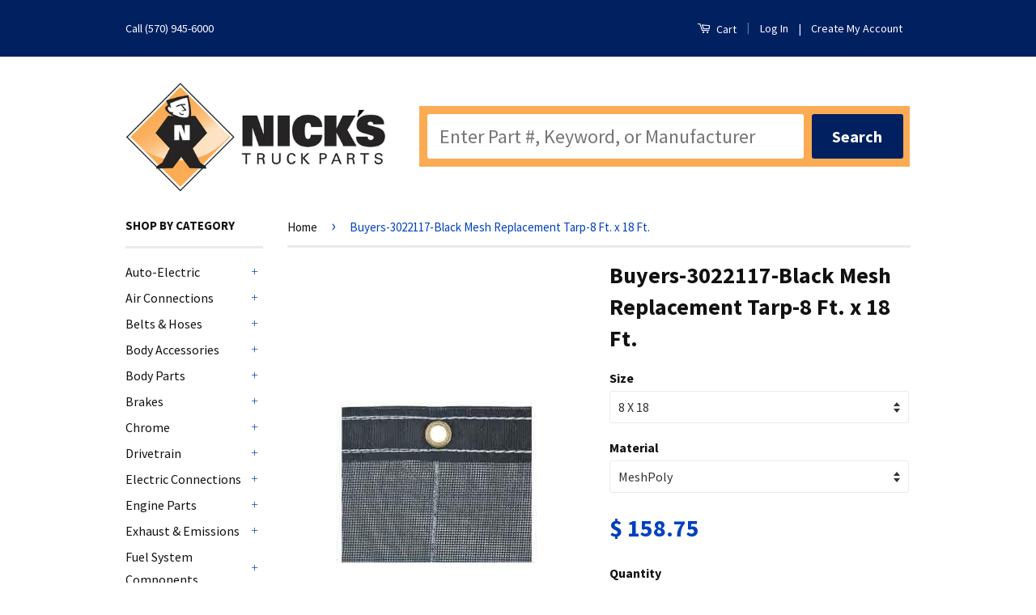

--- FILE ---
content_type: text/html; charset=utf-8
request_url: https://nickstruckparts.com/products/tarp-3022117-black-mesh-replacement-tarp-8-ft-x-18-ft
body_size: 26232
content:
<!doctype html>
<!--[if lt IE 7]><html class="no-js lt-ie9 lt-ie8 lt-ie7" lang="en"> <![endif]-->
<!--[if IE 7]><html class="no-js lt-ie9 lt-ie8" lang="en"> <![endif]-->
<!--[if IE 8]><html class="no-js lt-ie9" lang="en"> <![endif]-->
<!--[if IE 9 ]><html class="ie9 no-js"> <![endif]-->
<!--[if (gt IE 9)|!(IE)]><!--> <html class="no-js"> <!--<![endif]-->
<head>
  <meta name="google-site-verification" content="Z9TV3fL3Y-I_cm5oNqNPTSgoLTpy0j1-WlQSAbfKdig" />


  <!-- Basic page needs ================================================== -->
  <meta charset="utf-8">
  <meta http-equiv="X-UA-Compatible" content="IE=edge,chrome=1">

  
  <link rel="shortcut icon" href="//nickstruckparts.com/cdn/shop/t/9/assets/favicon.png?v=15962057451082845841524214647" type="image/png" />
  

  <!-- Title and description ================================================== -->
  <title>
  Buyers-3022117-Black Mesh Replacement Tarp-8 Ft. x 18 Ft. &ndash; Nick&#39;s Truck Parts
  </title>

  
  <meta name="description" content="Heavy-Duty UV resistant, 1,000 denier polyester with protective PVC coating.All hems are reinforced with 2 In. heavy-duty nylon webbingHeavy-Duty double stitch hem,Full perimeter brass grommetsBuilt-in Pocket for Optional Rear Anti-Sail Tarp Retention Bow Sets (Part No. DTB98A DTB102)">
  

  <!-- Social Meta Tags ================================================== -->
  

  <meta property="og:type" content="product">
  <meta property="og:title" content="Buyers-3022117-Black Mesh Replacement Tarp-8 Ft.  x 18 Ft.">
  <meta property="og:url" content="https://nickstruckparts.com/products/tarp-3022117-black-mesh-replacement-tarp-8-ft-x-18-ft">
  
  <meta property="og:image" content="http://nickstruckparts.com/cdn/shop/products/buyers-3022117-black-mesh-replacement-tarp-8-ft-x-18-meshpoly-materialmeshpoly-size8-body-accessories-products-nicks-truck-parts-578_grande.jpg?v=1744917242">
  <meta property="og:image:secure_url" content="https://nickstruckparts.com/cdn/shop/products/buyers-3022117-black-mesh-replacement-tarp-8-ft-x-18-meshpoly-materialmeshpoly-size8-body-accessories-products-nicks-truck-parts-578_grande.jpg?v=1744917242">
  
  <meta property="og:price:amount" content="158.75">
  <meta property="og:price:currency" content="USD">



  <meta property="og:description" content="Heavy-Duty UV resistant, 1,000 denier polyester with protective PVC coating.All hems are reinforced with 2 In. heavy-duty nylon webbingHeavy-Duty double stitch hem,Full perimeter brass grommetsBuilt-in Pocket for Optional Rear Anti-Sail Tarp Retention Bow Sets (Part No. DTB98A DTB102)">


<meta property="og:site_name" content="Nick&#39;s Truck Parts">




  <meta name="twitter:card" content="summary">



  <meta name="twitter:title" content="Buyers-3022117-Black Mesh Replacement Tarp-8 Ft.  x 18 Ft.">
  <meta name="twitter:description" content="Heavy-Duty UV resistant, 1,000 denier polyester with protective PVC coating.All hems are reinforced with 2 In. heavy-duty nylon webbingHeavy-Duty double stitch hem,Full perimeter brass grommetsBuilt-i">
  <meta name="twitter:image" content="https://nickstruckparts.com/cdn/shop/products/buyers-3022117-black-mesh-replacement-tarp-8-ft-x-18-meshpoly-materialmeshpoly-size8-body-accessories-products-nicks-truck-parts-578_large.jpg?v=1744917242">
  <meta name="twitter:image:width" content="480">
  <meta name="twitter:image:height" content="480">



  <!-- Helpers ================================================== -->
  <link rel="canonical" href="https://nickstruckparts.com/products/tarp-3022117-black-mesh-replacement-tarp-8-ft-x-18-ft">
  <meta name="viewport" content="width=device-width,initial-scale=1">
  <meta name="theme-color" content="#0040bf">

  

  <!-- CSS ================================================== -->
  <link href="//nickstruckparts.com/cdn/shop/t/9/assets/timber.scss.css?v=150828514744694402911745934625" rel="stylesheet" type="text/css" media="all" />
  <link href="//nickstruckparts.com/cdn/shop/t/9/assets/theme.scss.css?v=176193151644101237171745934625" rel="stylesheet" type="text/css" media="all" />
  
  <script src="//cdnjs.cloudflare.com/ajax/libs/angular.js/1.0.3/angular.min.js" type="text/javascript"></script>
  <script src="//cdnjs.cloudflare.com/ajax/libs/URI.js/1.18.1/URI.min.js" type="text/javascript"></script>

<style type="text/css" media="screen">
/* Reconfigure.ca image sizes */

.grid-link__image img{

display: block;
max-width:150px;
max-height:75px;
width: auto;
height: auto;
}


a.grid-link {
	border-top: 1px solid #dedede;
	margin-bottom: 10px;
	padding: 10px;
}

</style>

  
  
  
  <link href="//fonts.googleapis.com/css?family=Source+Sans+Pro:400,700" rel="stylesheet" type="text/css" media="all" />


  



  <!-- Header hook for plugins ================================================== -->
  <script>window.performance && window.performance.mark && window.performance.mark('shopify.content_for_header.start');</script><meta name="google-site-verification" content="umhVVspAGcyYHxWst3nz5Bwmco7tXnSy6NCftUc7UnI">
<meta id="shopify-digital-wallet" name="shopify-digital-wallet" content="/12215064/digital_wallets/dialog">
<meta name="shopify-checkout-api-token" content="26101bb6ef39bb5f810adf035dc7cf1b">
<link rel="alternate" type="application/json+oembed" href="https://nickstruckparts.com/products/tarp-3022117-black-mesh-replacement-tarp-8-ft-x-18-ft.oembed">
<script async="async" src="/checkouts/internal/preloads.js?locale=en-US"></script>
<script id="shopify-features" type="application/json">{"accessToken":"26101bb6ef39bb5f810adf035dc7cf1b","betas":["rich-media-storefront-analytics"],"domain":"nickstruckparts.com","predictiveSearch":true,"shopId":12215064,"locale":"en"}</script>
<script>var Shopify = Shopify || {};
Shopify.shop = "nicks-truck-parts.myshopify.com";
Shopify.locale = "en";
Shopify.currency = {"active":"USD","rate":"1.0"};
Shopify.country = "US";
Shopify.theme = {"name":"Live Boost Custom","id":12287541344,"schema_name":null,"schema_version":null,"theme_store_id":null,"role":"main"};
Shopify.theme.handle = "null";
Shopify.theme.style = {"id":null,"handle":null};
Shopify.cdnHost = "nickstruckparts.com/cdn";
Shopify.routes = Shopify.routes || {};
Shopify.routes.root = "/";</script>
<script type="module">!function(o){(o.Shopify=o.Shopify||{}).modules=!0}(window);</script>
<script>!function(o){function n(){var o=[];function n(){o.push(Array.prototype.slice.apply(arguments))}return n.q=o,n}var t=o.Shopify=o.Shopify||{};t.loadFeatures=n(),t.autoloadFeatures=n()}(window);</script>
<script id="shop-js-analytics" type="application/json">{"pageType":"product"}</script>
<script defer="defer" async type="module" src="//nickstruckparts.com/cdn/shopifycloud/shop-js/modules/v2/client.init-shop-cart-sync_BdyHc3Nr.en.esm.js"></script>
<script defer="defer" async type="module" src="//nickstruckparts.com/cdn/shopifycloud/shop-js/modules/v2/chunk.common_Daul8nwZ.esm.js"></script>
<script type="module">
  await import("//nickstruckparts.com/cdn/shopifycloud/shop-js/modules/v2/client.init-shop-cart-sync_BdyHc3Nr.en.esm.js");
await import("//nickstruckparts.com/cdn/shopifycloud/shop-js/modules/v2/chunk.common_Daul8nwZ.esm.js");

  window.Shopify.SignInWithShop?.initShopCartSync?.({"fedCMEnabled":true,"windoidEnabled":true});

</script>
<script>(function() {
  var isLoaded = false;
  function asyncLoad() {
    if (isLoaded) return;
    isLoaded = true;
    var urls = ["https:\/\/assets1.adroll.com\/shopify\/latest\/j\/shopify_rolling_bootstrap_v2.js?adroll_adv_id=MA5FR7UKBZH2DLJ5QH7Q6Z\u0026adroll_pix_id=ELYIL3MO6NFE7ANHBETLRG\u0026shop=nicks-truck-parts.myshopify.com"];
    for (var i = 0; i < urls.length; i++) {
      var s = document.createElement('script');
      s.type = 'text/javascript';
      s.async = true;
      s.src = urls[i];
      var x = document.getElementsByTagName('script')[0];
      x.parentNode.insertBefore(s, x);
    }
  };
  if(window.attachEvent) {
    window.attachEvent('onload', asyncLoad);
  } else {
    window.addEventListener('load', asyncLoad, false);
  }
})();</script>
<script id="__st">var __st={"a":12215064,"offset":-18000,"reqid":"52bd8dff-7c96-4d77-a479-680f8e888697-1769016474","pageurl":"nickstruckparts.com\/products\/tarp-3022117-black-mesh-replacement-tarp-8-ft-x-18-ft","u":"00f812a020ff","p":"product","rtyp":"product","rid":8119745411};</script>
<script>window.ShopifyPaypalV4VisibilityTracking = true;</script>
<script id="captcha-bootstrap">!function(){'use strict';const t='contact',e='account',n='new_comment',o=[[t,t],['blogs',n],['comments',n],[t,'customer']],c=[[e,'customer_login'],[e,'guest_login'],[e,'recover_customer_password'],[e,'create_customer']],r=t=>t.map((([t,e])=>`form[action*='/${t}']:not([data-nocaptcha='true']) input[name='form_type'][value='${e}']`)).join(','),a=t=>()=>t?[...document.querySelectorAll(t)].map((t=>t.form)):[];function s(){const t=[...o],e=r(t);return a(e)}const i='password',u='form_key',d=['recaptcha-v3-token','g-recaptcha-response','h-captcha-response',i],f=()=>{try{return window.sessionStorage}catch{return}},m='__shopify_v',_=t=>t.elements[u];function p(t,e,n=!1){try{const o=window.sessionStorage,c=JSON.parse(o.getItem(e)),{data:r}=function(t){const{data:e,action:n}=t;return t[m]||n?{data:e,action:n}:{data:t,action:n}}(c);for(const[e,n]of Object.entries(r))t.elements[e]&&(t.elements[e].value=n);n&&o.removeItem(e)}catch(o){console.error('form repopulation failed',{error:o})}}const l='form_type',E='cptcha';function T(t){t.dataset[E]=!0}const w=window,h=w.document,L='Shopify',v='ce_forms',y='captcha';let A=!1;((t,e)=>{const n=(g='f06e6c50-85a8-45c8-87d0-21a2b65856fe',I='https://cdn.shopify.com/shopifycloud/storefront-forms-hcaptcha/ce_storefront_forms_captcha_hcaptcha.v1.5.2.iife.js',D={infoText:'Protected by hCaptcha',privacyText:'Privacy',termsText:'Terms'},(t,e,n)=>{const o=w[L][v],c=o.bindForm;if(c)return c(t,g,e,D).then(n);var r;o.q.push([[t,g,e,D],n]),r=I,A||(h.body.append(Object.assign(h.createElement('script'),{id:'captcha-provider',async:!0,src:r})),A=!0)});var g,I,D;w[L]=w[L]||{},w[L][v]=w[L][v]||{},w[L][v].q=[],w[L][y]=w[L][y]||{},w[L][y].protect=function(t,e){n(t,void 0,e),T(t)},Object.freeze(w[L][y]),function(t,e,n,w,h,L){const[v,y,A,g]=function(t,e,n){const i=e?o:[],u=t?c:[],d=[...i,...u],f=r(d),m=r(i),_=r(d.filter((([t,e])=>n.includes(e))));return[a(f),a(m),a(_),s()]}(w,h,L),I=t=>{const e=t.target;return e instanceof HTMLFormElement?e:e&&e.form},D=t=>v().includes(t);t.addEventListener('submit',(t=>{const e=I(t);if(!e)return;const n=D(e)&&!e.dataset.hcaptchaBound&&!e.dataset.recaptchaBound,o=_(e),c=g().includes(e)&&(!o||!o.value);(n||c)&&t.preventDefault(),c&&!n&&(function(t){try{if(!f())return;!function(t){const e=f();if(!e)return;const n=_(t);if(!n)return;const o=n.value;o&&e.removeItem(o)}(t);const e=Array.from(Array(32),(()=>Math.random().toString(36)[2])).join('');!function(t,e){_(t)||t.append(Object.assign(document.createElement('input'),{type:'hidden',name:u})),t.elements[u].value=e}(t,e),function(t,e){const n=f();if(!n)return;const o=[...t.querySelectorAll(`input[type='${i}']`)].map((({name:t})=>t)),c=[...d,...o],r={};for(const[a,s]of new FormData(t).entries())c.includes(a)||(r[a]=s);n.setItem(e,JSON.stringify({[m]:1,action:t.action,data:r}))}(t,e)}catch(e){console.error('failed to persist form',e)}}(e),e.submit())}));const S=(t,e)=>{t&&!t.dataset[E]&&(n(t,e.some((e=>e===t))),T(t))};for(const o of['focusin','change'])t.addEventListener(o,(t=>{const e=I(t);D(e)&&S(e,y())}));const B=e.get('form_key'),M=e.get(l),P=B&&M;t.addEventListener('DOMContentLoaded',(()=>{const t=y();if(P)for(const e of t)e.elements[l].value===M&&p(e,B);[...new Set([...A(),...v().filter((t=>'true'===t.dataset.shopifyCaptcha))])].forEach((e=>S(e,t)))}))}(h,new URLSearchParams(w.location.search),n,t,e,['guest_login'])})(!0,!0)}();</script>
<script integrity="sha256-4kQ18oKyAcykRKYeNunJcIwy7WH5gtpwJnB7kiuLZ1E=" data-source-attribution="shopify.loadfeatures" defer="defer" src="//nickstruckparts.com/cdn/shopifycloud/storefront/assets/storefront/load_feature-a0a9edcb.js" crossorigin="anonymous"></script>
<script data-source-attribution="shopify.dynamic_checkout.dynamic.init">var Shopify=Shopify||{};Shopify.PaymentButton=Shopify.PaymentButton||{isStorefrontPortableWallets:!0,init:function(){window.Shopify.PaymentButton.init=function(){};var t=document.createElement("script");t.src="https://nickstruckparts.com/cdn/shopifycloud/portable-wallets/latest/portable-wallets.en.js",t.type="module",document.head.appendChild(t)}};
</script>
<script data-source-attribution="shopify.dynamic_checkout.buyer_consent">
  function portableWalletsHideBuyerConsent(e){var t=document.getElementById("shopify-buyer-consent"),n=document.getElementById("shopify-subscription-policy-button");t&&n&&(t.classList.add("hidden"),t.setAttribute("aria-hidden","true"),n.removeEventListener("click",e))}function portableWalletsShowBuyerConsent(e){var t=document.getElementById("shopify-buyer-consent"),n=document.getElementById("shopify-subscription-policy-button");t&&n&&(t.classList.remove("hidden"),t.removeAttribute("aria-hidden"),n.addEventListener("click",e))}window.Shopify?.PaymentButton&&(window.Shopify.PaymentButton.hideBuyerConsent=portableWalletsHideBuyerConsent,window.Shopify.PaymentButton.showBuyerConsent=portableWalletsShowBuyerConsent);
</script>
<script data-source-attribution="shopify.dynamic_checkout.cart.bootstrap">document.addEventListener("DOMContentLoaded",(function(){function t(){return document.querySelector("shopify-accelerated-checkout-cart, shopify-accelerated-checkout")}if(t())Shopify.PaymentButton.init();else{new MutationObserver((function(e,n){t()&&(Shopify.PaymentButton.init(),n.disconnect())})).observe(document.body,{childList:!0,subtree:!0})}}));
</script>
<link id="shopify-accelerated-checkout-styles" rel="stylesheet" media="screen" href="https://nickstruckparts.com/cdn/shopifycloud/portable-wallets/latest/accelerated-checkout-backwards-compat.css" crossorigin="anonymous">
<style id="shopify-accelerated-checkout-cart">
        #shopify-buyer-consent {
  margin-top: 1em;
  display: inline-block;
  width: 100%;
}

#shopify-buyer-consent.hidden {
  display: none;
}

#shopify-subscription-policy-button {
  background: none;
  border: none;
  padding: 0;
  text-decoration: underline;
  font-size: inherit;
  cursor: pointer;
}

#shopify-subscription-policy-button::before {
  box-shadow: none;
}

      </style>

<script>window.performance && window.performance.mark && window.performance.mark('shopify.content_for_header.end');</script>

  

<!--[if lt IE 9]>
<script src="//cdnjs.cloudflare.com/ajax/libs/html5shiv/3.7.2/html5shiv.min.js" type="text/javascript"></script>
<script src="//nickstruckparts.com/cdn/shop/t/9/assets/respond.min.js?v=52248677837542619231524214650" type="text/javascript"></script>
<link href="//nickstruckparts.com/cdn/shop/t/9/assets/respond-proxy.html" id="respond-proxy" rel="respond-proxy" />
<link href="//nickstruckparts.com/search?q=f00e1cdf3e636d8649a80a123f0a83d0" id="respond-redirect" rel="respond-redirect" />
<script src="//nickstruckparts.com/search?q=f00e1cdf3e636d8649a80a123f0a83d0" type="text/javascript"></script>
<![endif]-->



  <script src="//ajax.googleapis.com/ajax/libs/jquery/1.11.0/jquery.min.js" type="text/javascript"></script>
  <script src="//nickstruckparts.com/cdn/shop/t/9/assets/modernizr.min.js?v=26620055551102246001524214649" type="text/javascript"></script>

  
  
<meta name="revisit-after" content="14 days">


<!--begin-bc-sf-filter-css-->
  <link href="//nickstruckparts.com/cdn/shop/t/9/assets/bc-sf-filter.css?v=131659992342959420611529663572" rel="stylesheet" type="text/css" media="all" />
<!--end-bc-sf-filter-css-->
<link href="https://monorail-edge.shopifysvc.com" rel="dns-prefetch">
<script>(function(){if ("sendBeacon" in navigator && "performance" in window) {try {var session_token_from_headers = performance.getEntriesByType('navigation')[0].serverTiming.find(x => x.name == '_s').description;} catch {var session_token_from_headers = undefined;}var session_cookie_matches = document.cookie.match(/_shopify_s=([^;]*)/);var session_token_from_cookie = session_cookie_matches && session_cookie_matches.length === 2 ? session_cookie_matches[1] : "";var session_token = session_token_from_headers || session_token_from_cookie || "";function handle_abandonment_event(e) {var entries = performance.getEntries().filter(function(entry) {return /monorail-edge.shopifysvc.com/.test(entry.name);});if (!window.abandonment_tracked && entries.length === 0) {window.abandonment_tracked = true;var currentMs = Date.now();var navigation_start = performance.timing.navigationStart;var payload = {shop_id: 12215064,url: window.location.href,navigation_start,duration: currentMs - navigation_start,session_token,page_type: "product"};window.navigator.sendBeacon("https://monorail-edge.shopifysvc.com/v1/produce", JSON.stringify({schema_id: "online_store_buyer_site_abandonment/1.1",payload: payload,metadata: {event_created_at_ms: currentMs,event_sent_at_ms: currentMs}}));}}window.addEventListener('pagehide', handle_abandonment_event);}}());</script>
<script id="web-pixels-manager-setup">(function e(e,d,r,n,o){if(void 0===o&&(o={}),!Boolean(null===(a=null===(i=window.Shopify)||void 0===i?void 0:i.analytics)||void 0===a?void 0:a.replayQueue)){var i,a;window.Shopify=window.Shopify||{};var t=window.Shopify;t.analytics=t.analytics||{};var s=t.analytics;s.replayQueue=[],s.publish=function(e,d,r){return s.replayQueue.push([e,d,r]),!0};try{self.performance.mark("wpm:start")}catch(e){}var l=function(){var e={modern:/Edge?\/(1{2}[4-9]|1[2-9]\d|[2-9]\d{2}|\d{4,})\.\d+(\.\d+|)|Firefox\/(1{2}[4-9]|1[2-9]\d|[2-9]\d{2}|\d{4,})\.\d+(\.\d+|)|Chrom(ium|e)\/(9{2}|\d{3,})\.\d+(\.\d+|)|(Maci|X1{2}).+ Version\/(15\.\d+|(1[6-9]|[2-9]\d|\d{3,})\.\d+)([,.]\d+|)( \(\w+\)|)( Mobile\/\w+|) Safari\/|Chrome.+OPR\/(9{2}|\d{3,})\.\d+\.\d+|(CPU[ +]OS|iPhone[ +]OS|CPU[ +]iPhone|CPU IPhone OS|CPU iPad OS)[ +]+(15[._]\d+|(1[6-9]|[2-9]\d|\d{3,})[._]\d+)([._]\d+|)|Android:?[ /-](13[3-9]|1[4-9]\d|[2-9]\d{2}|\d{4,})(\.\d+|)(\.\d+|)|Android.+Firefox\/(13[5-9]|1[4-9]\d|[2-9]\d{2}|\d{4,})\.\d+(\.\d+|)|Android.+Chrom(ium|e)\/(13[3-9]|1[4-9]\d|[2-9]\d{2}|\d{4,})\.\d+(\.\d+|)|SamsungBrowser\/([2-9]\d|\d{3,})\.\d+/,legacy:/Edge?\/(1[6-9]|[2-9]\d|\d{3,})\.\d+(\.\d+|)|Firefox\/(5[4-9]|[6-9]\d|\d{3,})\.\d+(\.\d+|)|Chrom(ium|e)\/(5[1-9]|[6-9]\d|\d{3,})\.\d+(\.\d+|)([\d.]+$|.*Safari\/(?![\d.]+ Edge\/[\d.]+$))|(Maci|X1{2}).+ Version\/(10\.\d+|(1[1-9]|[2-9]\d|\d{3,})\.\d+)([,.]\d+|)( \(\w+\)|)( Mobile\/\w+|) Safari\/|Chrome.+OPR\/(3[89]|[4-9]\d|\d{3,})\.\d+\.\d+|(CPU[ +]OS|iPhone[ +]OS|CPU[ +]iPhone|CPU IPhone OS|CPU iPad OS)[ +]+(10[._]\d+|(1[1-9]|[2-9]\d|\d{3,})[._]\d+)([._]\d+|)|Android:?[ /-](13[3-9]|1[4-9]\d|[2-9]\d{2}|\d{4,})(\.\d+|)(\.\d+|)|Mobile Safari.+OPR\/([89]\d|\d{3,})\.\d+\.\d+|Android.+Firefox\/(13[5-9]|1[4-9]\d|[2-9]\d{2}|\d{4,})\.\d+(\.\d+|)|Android.+Chrom(ium|e)\/(13[3-9]|1[4-9]\d|[2-9]\d{2}|\d{4,})\.\d+(\.\d+|)|Android.+(UC? ?Browser|UCWEB|U3)[ /]?(15\.([5-9]|\d{2,})|(1[6-9]|[2-9]\d|\d{3,})\.\d+)\.\d+|SamsungBrowser\/(5\.\d+|([6-9]|\d{2,})\.\d+)|Android.+MQ{2}Browser\/(14(\.(9|\d{2,})|)|(1[5-9]|[2-9]\d|\d{3,})(\.\d+|))(\.\d+|)|K[Aa][Ii]OS\/(3\.\d+|([4-9]|\d{2,})\.\d+)(\.\d+|)/},d=e.modern,r=e.legacy,n=navigator.userAgent;return n.match(d)?"modern":n.match(r)?"legacy":"unknown"}(),u="modern"===l?"modern":"legacy",c=(null!=n?n:{modern:"",legacy:""})[u],f=function(e){return[e.baseUrl,"/wpm","/b",e.hashVersion,"modern"===e.buildTarget?"m":"l",".js"].join("")}({baseUrl:d,hashVersion:r,buildTarget:u}),m=function(e){var d=e.version,r=e.bundleTarget,n=e.surface,o=e.pageUrl,i=e.monorailEndpoint;return{emit:function(e){var a=e.status,t=e.errorMsg,s=(new Date).getTime(),l=JSON.stringify({metadata:{event_sent_at_ms:s},events:[{schema_id:"web_pixels_manager_load/3.1",payload:{version:d,bundle_target:r,page_url:o,status:a,surface:n,error_msg:t},metadata:{event_created_at_ms:s}}]});if(!i)return console&&console.warn&&console.warn("[Web Pixels Manager] No Monorail endpoint provided, skipping logging."),!1;try{return self.navigator.sendBeacon.bind(self.navigator)(i,l)}catch(e){}var u=new XMLHttpRequest;try{return u.open("POST",i,!0),u.setRequestHeader("Content-Type","text/plain"),u.send(l),!0}catch(e){return console&&console.warn&&console.warn("[Web Pixels Manager] Got an unhandled error while logging to Monorail."),!1}}}}({version:r,bundleTarget:l,surface:e.surface,pageUrl:self.location.href,monorailEndpoint:e.monorailEndpoint});try{o.browserTarget=l,function(e){var d=e.src,r=e.async,n=void 0===r||r,o=e.onload,i=e.onerror,a=e.sri,t=e.scriptDataAttributes,s=void 0===t?{}:t,l=document.createElement("script"),u=document.querySelector("head"),c=document.querySelector("body");if(l.async=n,l.src=d,a&&(l.integrity=a,l.crossOrigin="anonymous"),s)for(var f in s)if(Object.prototype.hasOwnProperty.call(s,f))try{l.dataset[f]=s[f]}catch(e){}if(o&&l.addEventListener("load",o),i&&l.addEventListener("error",i),u)u.appendChild(l);else{if(!c)throw new Error("Did not find a head or body element to append the script");c.appendChild(l)}}({src:f,async:!0,onload:function(){if(!function(){var e,d;return Boolean(null===(d=null===(e=window.Shopify)||void 0===e?void 0:e.analytics)||void 0===d?void 0:d.initialized)}()){var d=window.webPixelsManager.init(e)||void 0;if(d){var r=window.Shopify.analytics;r.replayQueue.forEach((function(e){var r=e[0],n=e[1],o=e[2];d.publishCustomEvent(r,n,o)})),r.replayQueue=[],r.publish=d.publishCustomEvent,r.visitor=d.visitor,r.initialized=!0}}},onerror:function(){return m.emit({status:"failed",errorMsg:"".concat(f," has failed to load")})},sri:function(e){var d=/^sha384-[A-Za-z0-9+/=]+$/;return"string"==typeof e&&d.test(e)}(c)?c:"",scriptDataAttributes:o}),m.emit({status:"loading"})}catch(e){m.emit({status:"failed",errorMsg:(null==e?void 0:e.message)||"Unknown error"})}}})({shopId: 12215064,storefrontBaseUrl: "https://nickstruckparts.com",extensionsBaseUrl: "https://extensions.shopifycdn.com/cdn/shopifycloud/web-pixels-manager",monorailEndpoint: "https://monorail-edge.shopifysvc.com/unstable/produce_batch",surface: "storefront-renderer",enabledBetaFlags: ["2dca8a86"],webPixelsConfigList: [{"id":"477561006","configuration":"{\"config\":\"{\\\"google_tag_ids\\\":[\\\"G-DW7N7JT66D\\\"],\\\"target_country\\\":\\\"US\\\",\\\"gtag_events\\\":[{\\\"type\\\":\\\"begin_checkout\\\",\\\"action_label\\\":\\\"G-DW7N7JT66D\\\"},{\\\"type\\\":\\\"search\\\",\\\"action_label\\\":\\\"G-DW7N7JT66D\\\"},{\\\"type\\\":\\\"view_item\\\",\\\"action_label\\\":\\\"G-DW7N7JT66D\\\"},{\\\"type\\\":\\\"purchase\\\",\\\"action_label\\\":\\\"G-DW7N7JT66D\\\"},{\\\"type\\\":\\\"page_view\\\",\\\"action_label\\\":\\\"G-DW7N7JT66D\\\"},{\\\"type\\\":\\\"add_payment_info\\\",\\\"action_label\\\":\\\"G-DW7N7JT66D\\\"},{\\\"type\\\":\\\"add_to_cart\\\",\\\"action_label\\\":\\\"G-DW7N7JT66D\\\"}],\\\"enable_monitoring_mode\\\":false}\"}","eventPayloadVersion":"v1","runtimeContext":"OPEN","scriptVersion":"b2a88bafab3e21179ed38636efcd8a93","type":"APP","apiClientId":1780363,"privacyPurposes":[],"dataSharingAdjustments":{"protectedCustomerApprovalScopes":["read_customer_address","read_customer_email","read_customer_name","read_customer_personal_data","read_customer_phone"]}},{"id":"53706926","eventPayloadVersion":"v1","runtimeContext":"LAX","scriptVersion":"1","type":"CUSTOM","privacyPurposes":["MARKETING"],"name":"Meta pixel (migrated)"},{"id":"shopify-app-pixel","configuration":"{}","eventPayloadVersion":"v1","runtimeContext":"STRICT","scriptVersion":"0450","apiClientId":"shopify-pixel","type":"APP","privacyPurposes":["ANALYTICS","MARKETING"]},{"id":"shopify-custom-pixel","eventPayloadVersion":"v1","runtimeContext":"LAX","scriptVersion":"0450","apiClientId":"shopify-pixel","type":"CUSTOM","privacyPurposes":["ANALYTICS","MARKETING"]}],isMerchantRequest: false,initData: {"shop":{"name":"Nick's Truck Parts","paymentSettings":{"currencyCode":"USD"},"myshopifyDomain":"nicks-truck-parts.myshopify.com","countryCode":"US","storefrontUrl":"https:\/\/nickstruckparts.com"},"customer":null,"cart":null,"checkout":null,"productVariants":[{"price":{"amount":158.75,"currencyCode":"USD"},"product":{"title":"Buyers-3022117-Black Mesh Replacement Tarp-8 Ft.  x 18 Ft.","vendor":"Buyers Products","id":"8119745411","untranslatedTitle":"Buyers-3022117-Black Mesh Replacement Tarp-8 Ft.  x 18 Ft.","url":"\/products\/tarp-3022117-black-mesh-replacement-tarp-8-ft-x-18-ft","type":"Body Accessories"},"id":"26319822915","image":{"src":"\/\/nickstruckparts.com\/cdn\/shop\/products\/buyers-3022117-black-mesh-replacement-tarp-8-ft-x-18-meshpoly-materialmeshpoly-size8-body-accessories-products-nicks-truck-parts-578.jpg?v=1744917242"},"sku":"3022117","title":"8 X 18 \/ MeshPoly","untranslatedTitle":"8 X 18 \/ MeshPoly"}],"purchasingCompany":null},},"https://nickstruckparts.com/cdn","fcfee988w5aeb613cpc8e4bc33m6693e112",{"modern":"","legacy":""},{"shopId":"12215064","storefrontBaseUrl":"https:\/\/nickstruckparts.com","extensionBaseUrl":"https:\/\/extensions.shopifycdn.com\/cdn\/shopifycloud\/web-pixels-manager","surface":"storefront-renderer","enabledBetaFlags":"[\"2dca8a86\"]","isMerchantRequest":"false","hashVersion":"fcfee988w5aeb613cpc8e4bc33m6693e112","publish":"custom","events":"[[\"page_viewed\",{}],[\"product_viewed\",{\"productVariant\":{\"price\":{\"amount\":158.75,\"currencyCode\":\"USD\"},\"product\":{\"title\":\"Buyers-3022117-Black Mesh Replacement Tarp-8 Ft.  x 18 Ft.\",\"vendor\":\"Buyers Products\",\"id\":\"8119745411\",\"untranslatedTitle\":\"Buyers-3022117-Black Mesh Replacement Tarp-8 Ft.  x 18 Ft.\",\"url\":\"\/products\/tarp-3022117-black-mesh-replacement-tarp-8-ft-x-18-ft\",\"type\":\"Body Accessories\"},\"id\":\"26319822915\",\"image\":{\"src\":\"\/\/nickstruckparts.com\/cdn\/shop\/products\/buyers-3022117-black-mesh-replacement-tarp-8-ft-x-18-meshpoly-materialmeshpoly-size8-body-accessories-products-nicks-truck-parts-578.jpg?v=1744917242\"},\"sku\":\"3022117\",\"title\":\"8 X 18 \/ MeshPoly\",\"untranslatedTitle\":\"8 X 18 \/ MeshPoly\"}}]]"});</script><script>
  window.ShopifyAnalytics = window.ShopifyAnalytics || {};
  window.ShopifyAnalytics.meta = window.ShopifyAnalytics.meta || {};
  window.ShopifyAnalytics.meta.currency = 'USD';
  var meta = {"product":{"id":8119745411,"gid":"gid:\/\/shopify\/Product\/8119745411","vendor":"Buyers Products","type":"Body Accessories","handle":"tarp-3022117-black-mesh-replacement-tarp-8-ft-x-18-ft","variants":[{"id":26319822915,"price":15875,"name":"Buyers-3022117-Black Mesh Replacement Tarp-8 Ft.  x 18 Ft. - 8 X 18 \/ MeshPoly","public_title":"8 X 18 \/ MeshPoly","sku":"3022117"}],"remote":false},"page":{"pageType":"product","resourceType":"product","resourceId":8119745411,"requestId":"52bd8dff-7c96-4d77-a479-680f8e888697-1769016474"}};
  for (var attr in meta) {
    window.ShopifyAnalytics.meta[attr] = meta[attr];
  }
</script>
<script class="analytics">
  (function () {
    var customDocumentWrite = function(content) {
      var jquery = null;

      if (window.jQuery) {
        jquery = window.jQuery;
      } else if (window.Checkout && window.Checkout.$) {
        jquery = window.Checkout.$;
      }

      if (jquery) {
        jquery('body').append(content);
      }
    };

    var hasLoggedConversion = function(token) {
      if (token) {
        return document.cookie.indexOf('loggedConversion=' + token) !== -1;
      }
      return false;
    }

    var setCookieIfConversion = function(token) {
      if (token) {
        var twoMonthsFromNow = new Date(Date.now());
        twoMonthsFromNow.setMonth(twoMonthsFromNow.getMonth() + 2);

        document.cookie = 'loggedConversion=' + token + '; expires=' + twoMonthsFromNow;
      }
    }

    var trekkie = window.ShopifyAnalytics.lib = window.trekkie = window.trekkie || [];
    if (trekkie.integrations) {
      return;
    }
    trekkie.methods = [
      'identify',
      'page',
      'ready',
      'track',
      'trackForm',
      'trackLink'
    ];
    trekkie.factory = function(method) {
      return function() {
        var args = Array.prototype.slice.call(arguments);
        args.unshift(method);
        trekkie.push(args);
        return trekkie;
      };
    };
    for (var i = 0; i < trekkie.methods.length; i++) {
      var key = trekkie.methods[i];
      trekkie[key] = trekkie.factory(key);
    }
    trekkie.load = function(config) {
      trekkie.config = config || {};
      trekkie.config.initialDocumentCookie = document.cookie;
      var first = document.getElementsByTagName('script')[0];
      var script = document.createElement('script');
      script.type = 'text/javascript';
      script.onerror = function(e) {
        var scriptFallback = document.createElement('script');
        scriptFallback.type = 'text/javascript';
        scriptFallback.onerror = function(error) {
                var Monorail = {
      produce: function produce(monorailDomain, schemaId, payload) {
        var currentMs = new Date().getTime();
        var event = {
          schema_id: schemaId,
          payload: payload,
          metadata: {
            event_created_at_ms: currentMs,
            event_sent_at_ms: currentMs
          }
        };
        return Monorail.sendRequest("https://" + monorailDomain + "/v1/produce", JSON.stringify(event));
      },
      sendRequest: function sendRequest(endpointUrl, payload) {
        // Try the sendBeacon API
        if (window && window.navigator && typeof window.navigator.sendBeacon === 'function' && typeof window.Blob === 'function' && !Monorail.isIos12()) {
          var blobData = new window.Blob([payload], {
            type: 'text/plain'
          });

          if (window.navigator.sendBeacon(endpointUrl, blobData)) {
            return true;
          } // sendBeacon was not successful

        } // XHR beacon

        var xhr = new XMLHttpRequest();

        try {
          xhr.open('POST', endpointUrl);
          xhr.setRequestHeader('Content-Type', 'text/plain');
          xhr.send(payload);
        } catch (e) {
          console.log(e);
        }

        return false;
      },
      isIos12: function isIos12() {
        return window.navigator.userAgent.lastIndexOf('iPhone; CPU iPhone OS 12_') !== -1 || window.navigator.userAgent.lastIndexOf('iPad; CPU OS 12_') !== -1;
      }
    };
    Monorail.produce('monorail-edge.shopifysvc.com',
      'trekkie_storefront_load_errors/1.1',
      {shop_id: 12215064,
      theme_id: 12287541344,
      app_name: "storefront",
      context_url: window.location.href,
      source_url: "//nickstruckparts.com/cdn/s/trekkie.storefront.cd680fe47e6c39ca5d5df5f0a32d569bc48c0f27.min.js"});

        };
        scriptFallback.async = true;
        scriptFallback.src = '//nickstruckparts.com/cdn/s/trekkie.storefront.cd680fe47e6c39ca5d5df5f0a32d569bc48c0f27.min.js';
        first.parentNode.insertBefore(scriptFallback, first);
      };
      script.async = true;
      script.src = '//nickstruckparts.com/cdn/s/trekkie.storefront.cd680fe47e6c39ca5d5df5f0a32d569bc48c0f27.min.js';
      first.parentNode.insertBefore(script, first);
    };
    trekkie.load(
      {"Trekkie":{"appName":"storefront","development":false,"defaultAttributes":{"shopId":12215064,"isMerchantRequest":null,"themeId":12287541344,"themeCityHash":"3820572296147018732","contentLanguage":"en","currency":"USD","eventMetadataId":"268ce06e-b3cc-4e77-90d4-a8bb877c5d42"},"isServerSideCookieWritingEnabled":true,"monorailRegion":"shop_domain","enabledBetaFlags":["65f19447"]},"Session Attribution":{},"S2S":{"facebookCapiEnabled":false,"source":"trekkie-storefront-renderer","apiClientId":580111}}
    );

    var loaded = false;
    trekkie.ready(function() {
      if (loaded) return;
      loaded = true;

      window.ShopifyAnalytics.lib = window.trekkie;

      var originalDocumentWrite = document.write;
      document.write = customDocumentWrite;
      try { window.ShopifyAnalytics.merchantGoogleAnalytics.call(this); } catch(error) {};
      document.write = originalDocumentWrite;

      window.ShopifyAnalytics.lib.page(null,{"pageType":"product","resourceType":"product","resourceId":8119745411,"requestId":"52bd8dff-7c96-4d77-a479-680f8e888697-1769016474","shopifyEmitted":true});

      var match = window.location.pathname.match(/checkouts\/(.+)\/(thank_you|post_purchase)/)
      var token = match? match[1]: undefined;
      if (!hasLoggedConversion(token)) {
        setCookieIfConversion(token);
        window.ShopifyAnalytics.lib.track("Viewed Product",{"currency":"USD","variantId":26319822915,"productId":8119745411,"productGid":"gid:\/\/shopify\/Product\/8119745411","name":"Buyers-3022117-Black Mesh Replacement Tarp-8 Ft.  x 18 Ft. - 8 X 18 \/ MeshPoly","price":"158.75","sku":"3022117","brand":"Buyers Products","variant":"8 X 18 \/ MeshPoly","category":"Body Accessories","nonInteraction":true,"remote":false},undefined,undefined,{"shopifyEmitted":true});
      window.ShopifyAnalytics.lib.track("monorail:\/\/trekkie_storefront_viewed_product\/1.1",{"currency":"USD","variantId":26319822915,"productId":8119745411,"productGid":"gid:\/\/shopify\/Product\/8119745411","name":"Buyers-3022117-Black Mesh Replacement Tarp-8 Ft.  x 18 Ft. - 8 X 18 \/ MeshPoly","price":"158.75","sku":"3022117","brand":"Buyers Products","variant":"8 X 18 \/ MeshPoly","category":"Body Accessories","nonInteraction":true,"remote":false,"referer":"https:\/\/nickstruckparts.com\/products\/tarp-3022117-black-mesh-replacement-tarp-8-ft-x-18-ft"});
      }
    });


        var eventsListenerScript = document.createElement('script');
        eventsListenerScript.async = true;
        eventsListenerScript.src = "//nickstruckparts.com/cdn/shopifycloud/storefront/assets/shop_events_listener-3da45d37.js";
        document.getElementsByTagName('head')[0].appendChild(eventsListenerScript);

})();</script>
  <script>
  if (!window.ga || (window.ga && typeof window.ga !== 'function')) {
    window.ga = function ga() {
      (window.ga.q = window.ga.q || []).push(arguments);
      if (window.Shopify && window.Shopify.analytics && typeof window.Shopify.analytics.publish === 'function') {
        window.Shopify.analytics.publish("ga_stub_called", {}, {sendTo: "google_osp_migration"});
      }
      console.error("Shopify's Google Analytics stub called with:", Array.from(arguments), "\nSee https://help.shopify.com/manual/promoting-marketing/pixels/pixel-migration#google for more information.");
    };
    if (window.Shopify && window.Shopify.analytics && typeof window.Shopify.analytics.publish === 'function') {
      window.Shopify.analytics.publish("ga_stub_initialized", {}, {sendTo: "google_osp_migration"});
    }
  }
</script>
<script
  defer
  src="https://nickstruckparts.com/cdn/shopifycloud/perf-kit/shopify-perf-kit-3.0.4.min.js"
  data-application="storefront-renderer"
  data-shop-id="12215064"
  data-render-region="gcp-us-central1"
  data-page-type="product"
  data-theme-instance-id="12287541344"
  data-theme-name=""
  data-theme-version=""
  data-monorail-region="shop_domain"
  data-resource-timing-sampling-rate="10"
  data-shs="true"
  data-shs-beacon="true"
  data-shs-export-with-fetch="true"
  data-shs-logs-sample-rate="1"
  data-shs-beacon-endpoint="https://nickstruckparts.com/api/collect"
></script>
</head>

<body id="buyers-3022117-black-mesh-replacement-tarp-8-ft-x-18-ft" class="template-product" >

 
  <div class="header-bar">
  <div class="wrapper medium-down--hide">
    <div class="large--display-table">
      <div class="header-bar__left large--display-table-cell">
        
          <div class="header-bar__module header-bar__message">
            Call (570) 945-6000
          </div>
        
      </div>

      <div class="header-bar__right large--display-table-cell">
        <div class="header-bar__module">
          <a href="/cart" class="cart-toggle">
            <span class="icon icon-cart header-bar__cart-icon" aria-hidden="true"></span>
            Cart
            <span class="cart-count header-bar__cart-count hidden-count">0</span>
          </a>
        </div>

        
          <span class="header-bar__sep" aria-hidden="true">|</span>
          <ul class="header-bar__module header-bar__module--list">
            
<table style="border:none;" cellpadding="0" cellspacing="0">
  <tr>
    <td valign="middle" style="border:0px; padding:15px 0px 0px 0px;">
            <a href="/account/login" id="customer_login_link">Log In</a>
    </td>
    <td valign="middle" style="border:0px; padding:15px 10px 0px 10px !important;">
      &nbsp;|&nbsp;&nbsp;&nbsp;&nbsp;<a href="/account/register">Create My Account</a>
    </td>
  </tr>
            </table>
             
                
            
          </ul>
        
        
        

      </div>
    </div>
  </div>
  <div class="wrapper large--hide">
    <button type="button" class="mobile-nav-trigger" id="MobileNavTrigger">
      <span class="icon icon-hamburger" aria-hidden="true"></span>
      Menu
    </button>
    <a href="/cart" class="cart-toggle mobile-cart-toggle">
      <span class="icon icon-cart header-bar__cart-icon" aria-hidden="true"></span>
      Cart <span class="cart-count hidden-count">0</span>
    </a>
  </div>
  <ul id="MobileNav" class="mobile-nav large--hide">
  
  
  
  <li class="mobile-nav__link" aria-haspopup="true">
    
      <a href="/pages/search-for-truck-parts" class="mobile-nav">
        SEARCH
      </a>
    
  </li>
  
  
  <li class="mobile-nav__link" aria-haspopup="true">
    
      <a href="/pages/search-for-truck-parts" class="mobile-nav__sublist-trigger">
        SHOP BY CATEGORY
        <span class="icon-fallback-text mobile-nav__sublist-expand">
  <span class="icon icon-plus" aria-hidden="true"></span>
  <span class="fallback-text">+</span>
</span>
<span class="icon-fallback-text mobile-nav__sublist-contract">
  <span class="icon icon-minus" aria-hidden="true"></span>
  <span class="fallback-text">-</span>
</span>
      </a>
      <ul class="mobile-nav__sublist">  
        
          <li class="mobile-nav__sublist-link">
            <a href="/pages/auto-electric">Auto-Electric</a>
          </li>
        
          <li class="mobile-nav__sublist-link">
            <a href="/pages/air-connections">Air Connections</a>
          </li>
        
          <li class="mobile-nav__sublist-link">
            <a href="/pages/belts-hoses">Belts & Hoses</a>
          </li>
        
          <li class="mobile-nav__sublist-link">
            <a href="/pages/body-accessories">Body Accessories</a>
          </li>
        
          <li class="mobile-nav__sublist-link">
            <a href="/pages/body-parts">Body Parts</a>
          </li>
        
          <li class="mobile-nav__sublist-link">
            <a href="/pages/brakes">Brakes</a>
          </li>
        
          <li class="mobile-nav__sublist-link">
            <a href="/pages/chrome">Chrome</a>
          </li>
        
          <li class="mobile-nav__sublist-link">
            <a href="/pages/drivetrain">Drivetrain</a>
          </li>
        
          <li class="mobile-nav__sublist-link">
            <a href="/pages/electric-connections">Electric Connections</a>
          </li>
        
          <li class="mobile-nav__sublist-link">
            <a href="/pages/engine-parts">Engine Parts</a>
          </li>
        
          <li class="mobile-nav__sublist-link">
            <a href="/pages/exhaust-emissions">Exhaust & Emissions</a>
          </li>
        
          <li class="mobile-nav__sublist-link">
            <a href="/pages/fuel-system-components">Fuel System Components</a>
          </li>
        
          <li class="mobile-nav__sublist-link">
            <a href="/collections/dpf-filters">Filters</a>
          </li>
        
          <li class="mobile-nav__sublist-link">
            <a href="/pages/hardware">Hardware</a>
          </li>
        
          <li class="mobile-nav__sublist-link">
            <a href="/pages/heating-cooling">Heating & Cooling</a>
          </li>
        
          <li class="mobile-nav__sublist-link">
            <a href="/pages/landscaping">Landscaping</a>
          </li>
        
          <li class="mobile-nav__sublist-link">
            <a href="/pages/lighting">Lighting</a>
          </li>
        
          <li class="mobile-nav__sublist-link">
            <a href="/pages/pto-driveline-parts">PTO Driveline Parts</a>
          </li>
        
          <li class="mobile-nav__sublist-link">
            <a href="/pages/hydraulics">Hydraulics</a>
          </li>
        
          <li class="mobile-nav__sublist-link">
            <a href="/pages/snow-equipment">Snow Equipment</a>
          </li>
        
          <li class="mobile-nav__sublist-link">
            <a href="/pages/steering">Steering</a>
          </li>
        
          <li class="mobile-nav__sublist-link">
            <a href="/pages/suspension">Suspension</a>
          </li>
        
          <li class="mobile-nav__sublist-link">
            <a href="/pages/towing-cargo">Towing & Cargo</a>
          </li>
        
          <li class="mobile-nav__sublist-link">
            <a href="/pages/trailer-connections">Trailer Connections</a>
          </li>
        
          <li class="mobile-nav__sublist-link">
            <a href="/pages/utility-trailer-parts">Utility Trailer Parts</a>
          </li>
        
          <li class="mobile-nav__sublist-link">
            <a href="/pages/pickup-trucks">Pickup Trucks</a>
          </li>
        
          <li class="mobile-nav__sublist-link">
            <a href="/pages/wheel-end">Wheel-End</a>
          </li>
        
          <li class="mobile-nav__sublist-link">
            <a href="/pages/miscellaneous-items">Miscellaneous Items</a>
          </li>
        
      </ul>
    
  </li>
  
  
  <li class="mobile-nav__link" aria-haspopup="true">
    
      <a href="/pages/faq" class="mobile-nav">
        FAQ
      </a>
    
  </li>
  
  
  <li class="mobile-nav__link" aria-haspopup="true">
    
      <a href="/pages/about" class="mobile-nav">
        ABOUT
      </a>
    
  </li>
  
  
  <li class="mobile-nav__link" aria-haspopup="true">
    
      <a href="/pages/contact-us" class="mobile-nav">
        CONTACT
      </a>
    
  </li>
  
  
    
      
      
      
      
      
        <li class="mobile-nav__link" aria-haspopup="true">
  <a href="#" class="mobile-nav__sublist-trigger">
    Shop By Category
    <span class="icon-fallback-text mobile-nav__sublist-expand">
  <span class="icon icon-plus" aria-hidden="true"></span>
  <span class="fallback-text">+</span>
</span>
<span class="icon-fallback-text mobile-nav__sublist-contract">
  <span class="icon icon-minus" aria-hidden="true"></span>
  <span class="fallback-text">-</span>
</span>
  </a>
  <ul class="mobile-nav__sublist">
  
    
      
      
        <li class="mobile-nav__sublist-link" aria-haspopup="true">
          <a href="/pages/auto-electric" class="mobile-nav__sublist-trigger">
            Auto-Electric
            <span class="icon-fallback-text mobile-nav__sublist-expand">
  <span class="icon icon-plus" aria-hidden="true"></span>
  <span class="fallback-text">+</span>
</span>
<span class="icon-fallback-text mobile-nav__sublist-contract">
  <span class="icon icon-minus" aria-hidden="true"></span>
  <span class="fallback-text">-</span>
</span>
          </a>
          <ul class="mobile-nav__sublist">
            
              <li class="mobile-nav__sublist-link">
                <a href="/collections/relays-flashers">Relays &amp; Flashers</a>
              </li>
            
              <li class="mobile-nav__sublist-link">
                <a href="/collections/alternators">Alternators</a>
              </li>
            
              <li class="mobile-nav__sublist-link">
                <a href="/collections/starters">Starters</a>
              </li>
            
              <li class="mobile-nav__sublist-link">
                <a href="/collections/wiper-motors">Wiper Motors</a>
              </li>
            
              <li class="mobile-nav__sublist-link">
                <a href="/collections/rod-end-bearings">Rod End Bearings</a>
              </li>
            
              <li class="mobile-nav__sublist-link">
                <a href="/collections/yoke-ends-1">Yoke Ends</a>
              </li>
            
          </ul>
        </li>
      
    
  
    
      
      
        <li class="mobile-nav__sublist-link" aria-haspopup="true">
          <a href="/pages/air-connections" class="mobile-nav__sublist-trigger">
            Air Connections
            <span class="icon-fallback-text mobile-nav__sublist-expand">
  <span class="icon icon-plus" aria-hidden="true"></span>
  <span class="fallback-text">+</span>
</span>
<span class="icon-fallback-text mobile-nav__sublist-contract">
  <span class="icon icon-minus" aria-hidden="true"></span>
  <span class="fallback-text">-</span>
</span>
          </a>
          <ul class="mobile-nav__sublist">
            
              <li class="mobile-nav__sublist-link">
                <a href="/collections/air-manifolds">Air Manifolds</a>
              </li>
            
              <li class="mobile-nav__sublist-link">
                <a href="/collections/air-coils">Air Coils</a>
              </li>
            
              <li class="mobile-nav__sublist-link">
                <a href="/collections/air-gauges">Air Gauges</a>
              </li>
            
              <li class="mobile-nav__sublist-link">
                <a href="/collections/air-lines">Air Lines</a>
              </li>
            
              <li class="mobile-nav__sublist-link">
                <a href="/collections/air-cylinders">Air Cylinders</a>
              </li>
            
              <li class="mobile-nav__sublist-link">
                <a href="/collections/air-power-lines">Air-Power Lines</a>
              </li>
            
              <li class="mobile-nav__sublist-link">
                <a href="/collections/air-valves-accessories">Air Valves &amp; Access</a>
              </li>
            
              <li class="mobile-nav__sublist-link">
                <a href="/collections/air-tanks">Air Tanks</a>
              </li>
            
              <li class="mobile-nav__sublist-link">
                <a href="/collections/air-tank-mountings">Air Tank Mountings</a>
              </li>
            
              <li class="mobile-nav__sublist-link">
                <a href="/collections/shock-absorbers">Shock Absorbers</a>
              </li>
            
              <li class="mobile-nav__sublist-link">
                <a href="/pages/air-springs">Air Springs</a>
              </li>
            
              <li class="mobile-nav__sublist-link">
                <a href="/collections/drain-valves">Drain Valves</a>
              </li>
            
              <li class="mobile-nav__sublist-link">
                <a href="/collections/gladhands-access">Gladhands &amp; Access.</a>
              </li>
            
              <li class="mobile-nav__sublist-link">
                <a href="/collections/nylon-hose">Nylon Hose</a>
              </li>
            
              <li class="mobile-nav__sublist-link">
                <a href="/collections/rubber-hose">Rubber Hose</a>
              </li>
            
              <li class="mobile-nav__sublist-link">
                <a href="/collections/air-hose-fittings">Air Hose Fittings</a>
              </li>
            
              <li class="mobile-nav__sublist-link">
                <a href="/collections/hose-cable-spacers">Hose &amp; Cable Spacers</a>
              </li>
            
          </ul>
        </li>
      
    
  
    
      
      
        <li class="mobile-nav__sublist-link" aria-haspopup="true">
          <a href="/pages/belts-hoses" class="mobile-nav__sublist-trigger">
            Belts & Hoses
            <span class="icon-fallback-text mobile-nav__sublist-expand">
  <span class="icon icon-plus" aria-hidden="true"></span>
  <span class="fallback-text">+</span>
</span>
<span class="icon-fallback-text mobile-nav__sublist-contract">
  <span class="icon icon-minus" aria-hidden="true"></span>
  <span class="fallback-text">-</span>
</span>
          </a>
          <ul class="mobile-nav__sublist">
            
              <li class="mobile-nav__sublist-link">
                <a href="/pages/hoses">Hoses</a>
              </li>
            
              <li class="mobile-nav__sublist-link">
                <a href="/collections/pulley-tensioners">Pulley Tensioners</a>
              </li>
            
              <li class="mobile-nav__sublist-link">
                <a href="/collections/belt-pulleys">Belt Pulleys</a>
              </li>
            
              <li class="mobile-nav__sublist-link">
                <a href="/collections/v-belts">V-Belts</a>
              </li>
            
              <li class="mobile-nav__sublist-link">
                <a href="/collections/serpentine-belts">Serpentine Belts</a>
              </li>
            
          </ul>
        </li>
      
    
  
    
      
      
        <li class="mobile-nav__sublist-link" aria-haspopup="true">
          <a href="/pages/body-accessories" class="mobile-nav__sublist-trigger">
            Body Accessories
            <span class="icon-fallback-text mobile-nav__sublist-expand">
  <span class="icon icon-plus" aria-hidden="true"></span>
  <span class="fallback-text">+</span>
</span>
<span class="icon-fallback-text mobile-nav__sublist-contract">
  <span class="icon icon-minus" aria-hidden="true"></span>
  <span class="fallback-text">-</span>
</span>
          </a>
          <ul class="mobile-nav__sublist">
            
              <li class="mobile-nav__sublist-link">
                <a href="/collections/body-hardware">Body Hardware</a>
              </li>
            
              <li class="mobile-nav__sublist-link">
                <a href="/collections/dump-inserts">Dump Inserts</a>
              </li>
            
              <li class="mobile-nav__sublist-link">
                <a href="/collections/jacks-landing-gear">Jacks &amp; Landing Gear</a>
              </li>
            
              <li class="mobile-nav__sublist-link">
                <a href="/collections/resevoirs">Resevoirs</a>
              </li>
            
              <li class="mobile-nav__sublist-link">
                <a href="/collections/racks"> Racks</a>
              </li>
            
              <li class="mobile-nav__sublist-link">
                <a href="/collections/rubber-bumpers">Rubber Bumpers</a>
              </li>
            
              <li class="mobile-nav__sublist-link">
                <a href="/collections/stake-bodies">Stake Bodies</a>
              </li>
            
              <li class="mobile-nav__sublist-link">
                <a href="/collections/steps">Steps &amp; Ladders</a>
              </li>
            
              <li class="mobile-nav__sublist-link">
                <a href="/pages/tarp-systems">Tarp Systems</a>
              </li>
            
              <li class="mobile-nav__sublist-link">
                <a href="/pages/toolboxes">Toolboxes</a>
              </li>
            
              <li class="mobile-nav__sublist-link">
                <a href="/collections/outriggers">Outriggers</a>
              </li>
            
              <li class="mobile-nav__sublist-link">
                <a href="/collections/outrigger-pads">Outrigger Pads</a>
              </li>
            
              <li class="mobile-nav__sublist-link">
                <a href="/collections/mirrors">Mirrors</a>
              </li>
            
          </ul>
        </li>
      
    
  
    
      
      
        <li class="mobile-nav__sublist-link" aria-haspopup="true">
          <a href="/pages/body-parts" class="mobile-nav__sublist-trigger">
            Body Parts
            <span class="icon-fallback-text mobile-nav__sublist-expand">
  <span class="icon icon-plus" aria-hidden="true"></span>
  <span class="fallback-text">+</span>
</span>
<span class="icon-fallback-text mobile-nav__sublist-contract">
  <span class="icon icon-minus" aria-hidden="true"></span>
  <span class="fallback-text">-</span>
</span>
          </a>
          <ul class="mobile-nav__sublist">
            
              <li class="mobile-nav__sublist-link">
                <a href="/pages/fenders">Fenders</a>
              </li>
            
              <li class="mobile-nav__sublist-link">
                <a href="/collections/grilles">Grilles</a>
              </li>
            
              <li class="mobile-nav__sublist-link">
                <a href="/collections/mudflaps">Mudflaps</a>
              </li>
            
          </ul>
        </li>
      
    
  
    
      
      
        <li class="mobile-nav__sublist-link" aria-haspopup="true">
          <a href="/pages/brakes" class="mobile-nav__sublist-trigger">
            Brakes
            <span class="icon-fallback-text mobile-nav__sublist-expand">
  <span class="icon icon-plus" aria-hidden="true"></span>
  <span class="fallback-text">+</span>
</span>
<span class="icon-fallback-text mobile-nav__sublist-contract">
  <span class="icon icon-minus" aria-hidden="true"></span>
  <span class="fallback-text">-</span>
</span>
          </a>
          <ul class="mobile-nav__sublist">
            
              <li class="mobile-nav__sublist-link">
                <a href="/collections/air-brake-hoses">Air Brake Hoses</a>
              </li>
            
              <li class="mobile-nav__sublist-link">
                <a href="/collections/air-brake-hose-fittings">Air Brake Hose Fittings</a>
              </li>
            
              <li class="mobile-nav__sublist-link">
                <a href="/collections/air-disc-brake-pads">Air Disc Brake Pads</a>
              </li>
            
              <li class="mobile-nav__sublist-link">
                <a href="/collections/brake-linings">Brake Linings</a>
              </li>
            
              <li class="mobile-nav__sublist-link">
                <a href="/collections/brake-lining-bolts">Brake Lining Bolts</a>
              </li>
            
              <li class="mobile-nav__sublist-link">
                <a href="/collections/brake-shoe-kits">Brake Shoe Kits</a>
              </li>
            
              <li class="mobile-nav__sublist-link">
                <a href="/collections/brake-pads">Brake Pads</a>
              </li>
            
              <li class="mobile-nav__sublist-link">
                <a href="/collections/brake-pressure-sensors">Brake Pressure Sensors</a>
              </li>
            
              <li class="mobile-nav__sublist-link">
                <a href="/collections/brake-chambers">Brake Chambers</a>
              </li>
            
              <li class="mobile-nav__sublist-link">
                <a href="/collections/brake-drums">Brake Drums</a>
              </li>
            
              <li class="mobile-nav__sublist-link">
                <a href="/collections/brake-hardware">Brake Hardware</a>
              </li>
            
              <li class="mobile-nav__sublist-link">
                <a href="/collections/brake-valves">Brake Valves</a>
              </li>
            
              <li class="mobile-nav__sublist-link">
                <a href="/collections/calipers">Calipers</a>
              </li>
            
              <li class="mobile-nav__sublist-link">
                <a href="/collections/s-camshafts">S Camshafts</a>
              </li>
            
              <li class="mobile-nav__sublist-link">
                <a href="/collections/slack-adjusters">Slack Adjusters</a>
              </li>
            
              <li class="mobile-nav__sublist-link">
                <a href="/collections/air-disc-rotors">Air Disc Rotors</a>
              </li>
            
              <li class="mobile-nav__sublist-link">
                <a href="/collections/air-brake-compressors">Air Brake Compressors</a>
              </li>
            
          </ul>
        </li>
      
    
  
    
      
      
        <li class="mobile-nav__sublist-link" aria-haspopup="true">
          <a href="/pages/chrome" class="mobile-nav__sublist-trigger">
            Chrome
            <span class="icon-fallback-text mobile-nav__sublist-expand">
  <span class="icon icon-plus" aria-hidden="true"></span>
  <span class="fallback-text">+</span>
</span>
<span class="icon-fallback-text mobile-nav__sublist-contract">
  <span class="icon icon-minus" aria-hidden="true"></span>
  <span class="fallback-text">-</span>
</span>
          </a>
          <ul class="mobile-nav__sublist">
            
              <li class="mobile-nav__sublist-link">
                <a href="/collections/chrome-pipes">Chrome Pipes</a>
              </li>
            
              <li class="mobile-nav__sublist-link">
                <a href="/collections/exhaust-stacks">Chrome Exhaust Stacks</a>
              </li>
            
              <li class="mobile-nav__sublist-link">
                <a href="/collections/chrome-elbows">Chrome Elbows</a>
              </li>
            
              <li class="mobile-nav__sublist-link">
                <a href="/collections/chrome-y-pipes">Chrome Y-Pipes</a>
              </li>
            
              <li class="mobile-nav__sublist-link">
                <a href="/collections/chrome-spools">Chrome Spools</a>
              </li>
            
              <li class="mobile-nav__sublist-link">
                <a href="/collections/chrome-heat-shields-grab-handles">Chrome Heat Shields &amp; Grab Handles</a>
              </li>
            
              <li class="mobile-nav__sublist-link">
                <a href="/collections/chrome-brackets-bushings">Chrome Brackets &amp; Bushings</a>
              </li>
            
              <li class="mobile-nav__sublist-link">
                <a href="/collections/chrome-brackets-clamps">Chrome Clamps</a>
              </li>
            
              <li class="mobile-nav__sublist-link">
                <a href="/collections/chrome-exhaust-connectors">Chrome Exhaust  Connectors</a>
              </li>
            
              <li class="mobile-nav__sublist-link">
                <a href="/collections/dump-truck-stacks">Dump Truck Stacks</a>
              </li>
            
              <li class="mobile-nav__sublist-link">
                <a href="/pages/premium-fenders">Premium Fenders</a>
              </li>
            
              <li class="mobile-nav__sublist-link">
                <a href="/collections/grilles">Grilles </a>
              </li>
            
              <li class="mobile-nav__sublist-link">
                <a href="/collections/mirrors">Mirrors</a>
              </li>
            
          </ul>
        </li>
      
    
  
    
      
      
        <li class="mobile-nav__sublist-link" aria-haspopup="true">
          <a href="/pages/drivetrain" class="mobile-nav__sublist-trigger">
            Drivetrain
            <span class="icon-fallback-text mobile-nav__sublist-expand">
  <span class="icon icon-plus" aria-hidden="true"></span>
  <span class="fallback-text">+</span>
</span>
<span class="icon-fallback-text mobile-nav__sublist-contract">
  <span class="icon icon-minus" aria-hidden="true"></span>
  <span class="fallback-text">-</span>
</span>
          </a>
          <ul class="mobile-nav__sublist">
            
              <li class="mobile-nav__sublist-link">
                <a href="/collections/clutches">Clutches</a>
              </li>
            
              <li class="mobile-nav__sublist-link">
                <a href="/collections/drivetrain-accessories">Drivetrain Access.</a>
              </li>
            
              <li class="mobile-nav__sublist-link">
                <a href="/collections/flywheels">Flywheels</a>
              </li>
            
              <li class="mobile-nav__sublist-link">
                <a href="/collections/pinion-seals">Pinion Seals</a>
              </li>
            
              <li class="mobile-nav__sublist-link">
                <a href="/collections/u-joints">U-Joints</a>
              </li>
            
              <li class="mobile-nav__sublist-link">
                <a href="/collections/driveshafts">Driveshafts</a>
              </li>
            
          </ul>
        </li>
      
    
  
    
      
      
        <li class="mobile-nav__sublist-link" aria-haspopup="true">
          <a href="/pages/electric-connections" class="mobile-nav__sublist-trigger">
            Electric Connections
            <span class="icon-fallback-text mobile-nav__sublist-expand">
  <span class="icon icon-plus" aria-hidden="true"></span>
  <span class="fallback-text">+</span>
</span>
<span class="icon-fallback-text mobile-nav__sublist-contract">
  <span class="icon icon-minus" aria-hidden="true"></span>
  <span class="fallback-text">-</span>
</span>
          </a>
          <ul class="mobile-nav__sublist">
            
              <li class="mobile-nav__sublist-link">
                <a href="/collections/cable-wire">Cable &amp; Wire</a>
              </li>
            
              <li class="mobile-nav__sublist-link">
                <a href="/collections/circuit-breakers">Circuit Breakers</a>
              </li>
            
              <li class="mobile-nav__sublist-link">
                <a href="/collections/electric-switches">Electric Switches</a>
              </li>
            
              <li class="mobile-nav__sublist-link">
                <a href="/collections/fuses">Fuses</a>
              </li>
            
              <li class="mobile-nav__sublist-link">
                <a href="/collections/plugs-sockets">Plugs &amp; Sockets</a>
              </li>
            
              <li class="mobile-nav__sublist-link">
                <a href="/collections/power-coils">Power Coils</a>
              </li>
            
              <li class="mobile-nav__sublist-link">
                <a href="/collections/relays-flashers">Relays &amp; Flashers</a>
              </li>
            
              <li class="mobile-nav__sublist-link">
                <a href="/collections/wire-tube-protection">Wire &amp; Tube Protection</a>
              </li>
            
              <li class="mobile-nav__sublist-link">
                <a href="/collections/conduit-carriers">Conduit Carriers</a>
              </li>
            
              <li class="mobile-nav__sublist-link">
                <a href="/collections/rocker-switches">Rocker Switches</a>
              </li>
            
          </ul>
        </li>
      
    
  
    
      
      
        <li class="mobile-nav__sublist-link" aria-haspopup="true">
          <a href="/pages/engine-parts" class="mobile-nav__sublist-trigger">
            Engine Parts
            <span class="icon-fallback-text mobile-nav__sublist-expand">
  <span class="icon icon-plus" aria-hidden="true"></span>
  <span class="fallback-text">+</span>
</span>
<span class="icon-fallback-text mobile-nav__sublist-contract">
  <span class="icon icon-minus" aria-hidden="true"></span>
  <span class="fallback-text">-</span>
</span>
          </a>
          <ul class="mobile-nav__sublist">
            
              <li class="mobile-nav__sublist-link">
                <a href="/collections/engine-gaskets-seals">Engine Gaskets &amp; Seals</a>
              </li>
            
              <li class="mobile-nav__sublist-link">
                <a href="/collections/engine-filters">Engine Filters</a>
              </li>
            
              <li class="mobile-nav__sublist-link">
                <a href="/collections/engine-bearings">Engine Bearings</a>
              </li>
            
              <li class="mobile-nav__sublist-link">
                <a href="/collections/engine-sensors">Engine Sensors</a>
              </li>
            
              <li class="mobile-nav__sublist-link">
                <a href="/collections/engines">Engines &amp; Motors</a>
              </li>
            
              <li class="mobile-nav__sublist-link">
                <a href="/collections/quick-drain-valves">Quick Drain Valves</a>
              </li>
            
              <li class="mobile-nav__sublist-link">
                <a href="/collections/in-frame-and-overhaul-kits">In-Frame and Overhaul Kits</a>
              </li>
            
          </ul>
        </li>
      
    
  
    
      
      
        <li class="mobile-nav__sublist-link" aria-haspopup="true">
          <a href="/pages/exhaust-emissions" class="mobile-nav__sublist-trigger">
            Exhaust & Emissions
            <span class="icon-fallback-text mobile-nav__sublist-expand">
  <span class="icon icon-plus" aria-hidden="true"></span>
  <span class="fallback-text">+</span>
</span>
<span class="icon-fallback-text mobile-nav__sublist-contract">
  <span class="icon icon-minus" aria-hidden="true"></span>
  <span class="fallback-text">-</span>
</span>
          </a>
          <ul class="mobile-nav__sublist">
            
              <li class="mobile-nav__sublist-link">
                <a href="/collections/aluminized-stacks">Aluminized Stacks</a>
              </li>
            
              <li class="mobile-nav__sublist-link">
                <a href="/collections/aluminum-dump-stacks">Aluminized Dump Stacks</a>
              </li>
            
              <li class="mobile-nav__sublist-link">
                <a href="/collections/exhaust-pipes">Exhaust Pipes</a>
              </li>
            
              <li class="mobile-nav__sublist-link">
                <a href="/collections/exhaust-elbows">Exhaust Elbows</a>
              </li>
            
              <li class="mobile-nav__sublist-link">
                <a href="/collections/exhaust-tubing">Exhaust Tubing</a>
              </li>
            
              <li class="mobile-nav__sublist-link">
                <a href="/collections/exhaust-valves">Exhaust Valves</a>
              </li>
            
              <li class="mobile-nav__sublist-link">
                <a href="/collections/exhaust-gaskets">Exhaust Gaskets</a>
              </li>
            
              <li class="mobile-nav__sublist-link">
                <a href="/collections/coolant-elbows">Rubber Elbows</a>
              </li>
            
              <li class="mobile-nav__sublist-link">
                <a href="/collections/exhaust-hoses">Exhaust Hoses</a>
              </li>
            
              <li class="mobile-nav__sublist-link">
                <a href="/collections/exhaust-connectors">Exhaust Connectors</a>
              </li>
            
              <li class="mobile-nav__sublist-link">
                <a href="/collections/exhaust-bellows">Exhaust Bellows</a>
              </li>
            
              <li class="mobile-nav__sublist-link">
                <a href="/collections/exhaust-clamps">Exhaust Clamps</a>
              </li>
            
              <li class="mobile-nav__sublist-link">
                <a href="/collections/heat-shields">Heat Shields</a>
              </li>
            
              <li class="mobile-nav__sublist-link">
                <a href="/collections/def-supply-modules">DEF Supply Modules</a>
              </li>
            
              <li class="mobile-nav__sublist-link">
                <a href="/collections/mufflers">Mufflers</a>
              </li>
            
              <li class="mobile-nav__sublist-link">
                <a href="/collections/muffler-hangers">Muffler Hangers</a>
              </li>
            
              <li class="mobile-nav__sublist-link">
                <a href="/collections/exhaust-manifold-kits">Exhaust Manifold Kits</a>
              </li>
            
              <li class="mobile-nav__sublist-link">
                <a href="/collections/exhaust-sensors">Exhaust Sensors</a>
              </li>
            
          </ul>
        </li>
      
    
  
    
      
      
        <li class="mobile-nav__sublist-link" aria-haspopup="true">
          <a href="/pages/fuel-system-components" class="mobile-nav__sublist-trigger">
            Fuel System Components
            <span class="icon-fallback-text mobile-nav__sublist-expand">
  <span class="icon icon-plus" aria-hidden="true"></span>
  <span class="fallback-text">+</span>
</span>
<span class="icon-fallback-text mobile-nav__sublist-contract">
  <span class="icon icon-minus" aria-hidden="true"></span>
  <span class="fallback-text">-</span>
</span>
          </a>
          <ul class="mobile-nav__sublist">
            
              <li class="mobile-nav__sublist-link">
                <a href="/collections/def-tanks/deftank">DEF Tanks</a>
              </li>
            
              <li class="mobile-nav__sublist-link">
                <a href="/collections/fuel-tanks">Fuel Tanks</a>
              </li>
            
              <li class="mobile-nav__sublist-link">
                <a href="/collections/fuel-tank-straps">Fuel Tank Straps</a>
              </li>
            
              <li class="mobile-nav__sublist-link">
                <a href="/collections/fuel-tank-brackets">Fuel Tank Brackets</a>
              </li>
            
              <li class="mobile-nav__sublist-link">
                <a href="/collections/fuel-senders">Fuel Senders</a>
              </li>
            
              <li class="mobile-nav__sublist-link">
                <a href="/collections/fuel-caps">Fuel Caps</a>
              </li>
            
              <li class="mobile-nav__sublist-link">
                <a href="/collections/fuel-gauges">Fuel Gauges</a>
              </li>
            
              <li class="mobile-nav__sublist-link">
                <a href="/collections/siphon-tubes">Siphon Tubes</a>
              </li>
            
              <li class="mobile-nav__sublist-link">
                <a href="/collections/fuel-sensors">Fuel Sensors</a>
              </li>
            
              <li class="mobile-nav__sublist-link">
                <a href="/collections/fuel-valves">Fuel Valves</a>
              </li>
            
              <li class="mobile-nav__sublist-link">
                <a href="/collections/fuel-tank-vents">Fuel Tank Vents</a>
              </li>
            
              <li class="mobile-nav__sublist-link">
                <a href="/collections/fuel-injector-components">Injector Components</a>
              </li>
            
              <li class="mobile-nav__sublist-link">
                <a href="/collections/fuel-pumps">Fuel Pumps</a>
              </li>
            
          </ul>
        </li>
      
    
  
    
      
      
        <li class="mobile-nav__sublist-link" aria-haspopup="true">
          <a href="/collections/dpf-filters" class="mobile-nav__sublist-trigger">
            Filters
            <span class="icon-fallback-text mobile-nav__sublist-expand">
  <span class="icon icon-plus" aria-hidden="true"></span>
  <span class="fallback-text">+</span>
</span>
<span class="icon-fallback-text mobile-nav__sublist-contract">
  <span class="icon icon-minus" aria-hidden="true"></span>
  <span class="fallback-text">-</span>
</span>
          </a>
          <ul class="mobile-nav__sublist">
            
              <li class="mobile-nav__sublist-link">
                <a href="/collections/dpf-filters">DPF Filters</a>
              </li>
            
              <li class="mobile-nav__sublist-link">
                <a href="/collections/cabin-air-filters">Cabin Air Filters</a>
              </li>
            
          </ul>
        </li>
      
    
  
    
      
      
        <li class="mobile-nav__sublist-link" aria-haspopup="true">
          <a href="/pages/hardware" class="mobile-nav__sublist-trigger">
            Hardware
            <span class="icon-fallback-text mobile-nav__sublist-expand">
  <span class="icon icon-plus" aria-hidden="true"></span>
  <span class="fallback-text">+</span>
</span>
<span class="icon-fallback-text mobile-nav__sublist-contract">
  <span class="icon icon-minus" aria-hidden="true"></span>
  <span class="fallback-text">-</span>
</span>
          </a>
          <ul class="mobile-nav__sublist">
            
              <li class="mobile-nav__sublist-link">
                <a href="/pages/bolts">Bolts</a>
              </li>
            
              <li class="mobile-nav__sublist-link">
                <a href="/pages/nuts">Nuts</a>
              </li>
            
              <li class="mobile-nav__sublist-link">
                <a href="/pages/washers">Washers</a>
              </li>
            
              <li class="mobile-nav__sublist-link">
                <a href="/collections/bolt-kits">Bolt Kits</a>
              </li>
            
              <li class="mobile-nav__sublist-link">
                <a href="/collections/cotter-pins">Cotter Pins</a>
              </li>
            
              <li class="mobile-nav__sublist-link">
                <a href="/pages/u-bolt-kits">U-Bolt Kits</a>
              </li>
            
              <li class="mobile-nav__sublist-link">
                <a href="/collections/hood-springs">Hood Springs</a>
              </li>
            
              <li class="mobile-nav__sublist-link">
                <a href="/collections/sockets">Sockets</a>
              </li>
            
          </ul>
        </li>
      
    
  
    
      
      
        <li class="mobile-nav__sublist-link" aria-haspopup="true">
          <a href="/pages/heating-cooling" class="mobile-nav__sublist-trigger">
            Heating & Cooling
            <span class="icon-fallback-text mobile-nav__sublist-expand">
  <span class="icon icon-plus" aria-hidden="true"></span>
  <span class="fallback-text">+</span>
</span>
<span class="icon-fallback-text mobile-nav__sublist-contract">
  <span class="icon icon-minus" aria-hidden="true"></span>
  <span class="fallback-text">-</span>
</span>
          </a>
          <ul class="mobile-nav__sublist">
            
              <li class="mobile-nav__sublist-link">
                <a href="/collections/ac-compressors">AC Compressors</a>
              </li>
            
              <li class="mobile-nav__sublist-link">
                <a href="/collections/coolant-reservoir">Coolant Reservoir</a>
              </li>
            
              <li class="mobile-nav__sublist-link">
                <a href="/collections/coolant-reservoir-caps">Coolant Reservoir Caps</a>
              </li>
            
              <li class="mobile-nav__sublist-link">
                <a href="/collections/fan-clutches">Fan Clutches</a>
              </li>
            
              <li class="mobile-nav__sublist-link">
                <a href="/collections/fan-clutch-access">Fan Clutch Accessories</a>
              </li>
            
              <li class="mobile-nav__sublist-link">
                <a href="/collections/fan-hubs">Fan Hubs</a>
              </li>
            
              <li class="mobile-nav__sublist-link">
                <a href="/collections/fan-drive-heads">Fan Drive Components</a>
              </li>
            
              <li class="mobile-nav__sublist-link">
                <a href="/collections/engine-fans">Engine Fans</a>
              </li>
            
              <li class="mobile-nav__sublist-link">
                <a href="/collections/fan-shrouds">Fan Shrouds</a>
              </li>
            
              <li class="mobile-nav__sublist-link">
                <a href="/collections/rebuild-kits">Rebuild Kits</a>
              </li>
            
              <li class="mobile-nav__sublist-link">
                <a href="/collections/water-pumps">Water Pumps</a>
              </li>
            
              <li class="mobile-nav__sublist-link">
                <a href="/collections/fluid-reservoirs">Fluid Reservoirs</a>
              </li>
            
              <li class="mobile-nav__sublist-link">
                <a href="/collections/radiators">Radiators</a>
              </li>
            
              <li class="mobile-nav__sublist-link">
                <a href="/collections/heater-cores">Heater Core</a>
              </li>
            
              <li class="mobile-nav__sublist-link">
                <a href="/collections/pulley-tensioners">Pulley Tensioners</a>
              </li>
            
              <li class="mobile-nav__sublist-link">
                <a href="/collections/belt-pulleys">Belt Pulleys</a>
              </li>
            
              <li class="mobile-nav__sublist-link">
                <a href="/collections/hvac-vents">Hvac Vents</a>
              </li>
            
              <li class="mobile-nav__sublist-link">
                <a href="/collections/air-dryers">Air Dryers</a>
              </li>
            
              <li class="mobile-nav__sublist-link">
                <a href="/collections/condensers">Condensers</a>
              </li>
            
              <li class="mobile-nav__sublist-link">
                <a href="/collections/coolant-elbows">Coolant Elbows</a>
              </li>
            
              <li class="mobile-nav__sublist-link">
                <a href="/collections/air-conditioning-pressure-sensors">Air Conditioning Sensors</a>
              </li>
            
              <li class="mobile-nav__sublist-link">
                <a href="/collections/air-switches">Air Switches</a>
              </li>
            
              <li class="mobile-nav__sublist-link">
                <a href="/collections/blower-motors">Blower Motors</a>
              </li>
            
              <li class="mobile-nav__sublist-link">
                <a href="/collections/air-hose-fittings">Air Hose Fittings</a>
              </li>
            
              <li class="mobile-nav__sublist-link">
                <a href="/collections/air-manifolds">Air Manifolds</a>
              </li>
            
              <li class="mobile-nav__sublist-link">
                <a href="/collections/thermostats">Thermostats</a>
              </li>
            
          </ul>
        </li>
      
    
  
    
      
      
        <li class="mobile-nav__sublist-link" aria-haspopup="true">
          <a href="/pages/landscaping" class="mobile-nav__sublist-trigger">
            Landscaping
            <span class="icon-fallback-text mobile-nav__sublist-expand">
  <span class="icon icon-plus" aria-hidden="true"></span>
  <span class="fallback-text">+</span>
</span>
<span class="icon-fallback-text mobile-nav__sublist-contract">
  <span class="icon icon-minus" aria-hidden="true"></span>
  <span class="fallback-text">-</span>
</span>
          </a>
          <ul class="mobile-nav__sublist">
            
              <li class="mobile-nav__sublist-link">
                <a href="/collections/trimmer-racks">Trimmer Racks</a>
              </li>
            
              <li class="mobile-nav__sublist-link">
                <a href="/collections/storage-tanks">Storage Tanks</a>
              </li>
            
              <li class="mobile-nav__sublist-link">
                <a href="/collections/landscaping-accessories">Landscaping Accessories</a>
              </li>
            
              <li class="mobile-nav__sublist-link">
                <a href="/collections/atv-spreaders">ATV Spreaders</a>
              </li>
            
              <li class="mobile-nav__sublist-link">
                <a href="/collections/outrigger-pads">Outrigger Pads</a>
              </li>
            
              <li class="mobile-nav__sublist-link">
                <a href="/collections/dump-inserts">Dump Inserts</a>
              </li>
            
          </ul>
        </li>
      
    
  
    
      
      
        <li class="mobile-nav__sublist-link" aria-haspopup="true">
          <a href="/pages/lighting" class="mobile-nav__sublist-trigger">
            Lighting
            <span class="icon-fallback-text mobile-nav__sublist-expand">
  <span class="icon icon-plus" aria-hidden="true"></span>
  <span class="fallback-text">+</span>
</span>
<span class="icon-fallback-text mobile-nav__sublist-contract">
  <span class="icon icon-minus" aria-hidden="true"></span>
  <span class="fallback-text">-</span>
</span>
          </a>
          <ul class="mobile-nav__sublist">
            
              <li class="mobile-nav__sublist-link">
                <a href="/collections/headlights">Headlights</a>
              </li>
            
              <li class="mobile-nav__sublist-link">
                <a href="/collections/fog-lights">Fog Lights</a>
              </li>
            
              <li class="mobile-nav__sublist-link">
                <a href="/collections/marker-clearance-lights">Marker / Clearance</a>
              </li>
            
              <li class="mobile-nav__sublist-link">
                <a href="/collections/stop-turn-tail-lights">Stop Turn &amp; Tail Lights</a>
              </li>
            
              <li class="mobile-nav__sublist-link">
                <a href="/collections/park-turn-lights">Park Turn Lights</a>
              </li>
            
              <li class="mobile-nav__sublist-link">
                <a href="/collections/backup-lights">Backup Lights</a>
              </li>
            
              <li class="mobile-nav__sublist-link">
                <a href="/collections/strobe-lights">Strobe Lights</a>
              </li>
            
              <li class="mobile-nav__sublist-link">
                <a href="/collections/interior-utility">Interior &amp; Utility</a>
              </li>
            
              <li class="mobile-nav__sublist-link">
                <a href="/collections/flood-lights">Flood Lights</a>
              </li>
            
              <li class="mobile-nav__sublist-link">
                <a href="/collections/light-bars-1">Light Bars</a>
              </li>
            
              <li class="mobile-nav__sublist-link">
                <a href="/collections/light-bars">Municipal Light Bars</a>
              </li>
            
              <li class="mobile-nav__sublist-link">
                <a href="/collections/warning-lights">Warning Lights</a>
              </li>
            
              <li class="mobile-nav__sublist-link">
                <a href="/collections/work-lights">Work Lights</a>
              </li>
            
              <li class="mobile-nav__sublist-link">
                <a href="/collections/light-boxes">Light Boxes</a>
              </li>
            
              <li class="mobile-nav__sublist-link">
                <a href="/collections/light-accessories">Light Access.</a>
              </li>
            
              <li class="mobile-nav__sublist-link">
                <a href="/collections/cable-wire">Cable &amp; Wire</a>
              </li>
            
              <li class="mobile-nav__sublist-link">
                <a href="/collections/reflectors">Reflectors</a>
              </li>
            
              <li class="mobile-nav__sublist-link">
                <a href="/collections/replacement-bulbs">Replacement Bulbs</a>
              </li>
            
              <li class="mobile-nav__sublist-link">
                <a href="/collections/wire-tube-protection">Wire &amp; Tube Protection</a>
              </li>
            
              <li class="mobile-nav__sublist-link">
                <a href="/collections/dome-lights">Dome Lights</a>
              </li>
            
          </ul>
        </li>
      
    
  
    
      
      
        <li class="mobile-nav__sublist-link" aria-haspopup="true">
          <a href="/pages/pto-driveline-parts" class="mobile-nav__sublist-trigger">
            PTO Driveline Parts
            <span class="icon-fallback-text mobile-nav__sublist-expand">
  <span class="icon icon-plus" aria-hidden="true"></span>
  <span class="fallback-text">+</span>
</span>
<span class="icon-fallback-text mobile-nav__sublist-contract">
  <span class="icon icon-minus" aria-hidden="true"></span>
  <span class="fallback-text">-</span>
</span>
          </a>
          <ul class="mobile-nav__sublist">
            
              <li class="mobile-nav__sublist-link">
                <a href="/collections/pto-bearings">PTO Bearings</a>
              </li>
            
              <li class="mobile-nav__sublist-link">
                <a href="/collections/yokes">Yokes</a>
              </li>
            
              <li class="mobile-nav__sublist-link">
                <a href="/collections/shaft-assemblies">Shaft Assemblies</a>
              </li>
            
              <li class="mobile-nav__sublist-link">
                <a href="/collections/driveshafts">Driveshafts</a>
              </li>
            
              <li class="mobile-nav__sublist-link">
                <a href="/collections/drivetrain-accessories">Drivetrain Accessories</a>
              </li>
            
              <li class="mobile-nav__sublist-link">
                <a href="/collections/clutches">Clutches</a>
              </li>
            
              <li class="mobile-nav__sublist-link">
                <a href="/collections/clutch-assemblies">Clutch Assemblies</a>
              </li>
            
          </ul>
        </li>
      
    
  
    
      
      
        <li class="mobile-nav__sublist-link" aria-haspopup="true">
          <a href="/pages/hydraulics" class="mobile-nav__sublist-trigger">
            Hydraulics
            <span class="icon-fallback-text mobile-nav__sublist-expand">
  <span class="icon icon-plus" aria-hidden="true"></span>
  <span class="fallback-text">+</span>
</span>
<span class="icon-fallback-text mobile-nav__sublist-contract">
  <span class="icon icon-minus" aria-hidden="true"></span>
  <span class="fallback-text">-</span>
</span>
          </a>
          <ul class="mobile-nav__sublist">
            
              <li class="mobile-nav__sublist-link">
                <a href="/collections/hydraulic-gear-pumps">Hydraulic Gear Pumps</a>
              </li>
            
              <li class="mobile-nav__sublist-link">
                <a href="/collections/hydraulic-hoses-fittings">Hydraulic Hoses &amp; Fittings</a>
              </li>
            
              <li class="mobile-nav__sublist-link">
                <a href="/collections/hydraulic-filters">Hydraulic Filters</a>
              </li>
            
              <li class="mobile-nav__sublist-link">
                <a href="/collections/hydraulic-hose">Hydraulic Hose</a>
              </li>
            
              <li class="mobile-nav__sublist-link">
                <a href="/collections/hydraulic-brakes-utility-trailer">Hydraulic Brakes ( Utility Trailer )</a>
              </li>
            
              <li class="mobile-nav__sublist-link">
                <a href="/collections/hydraulic-disc-rotors">Hydraulic Disc Rotors</a>
              </li>
            
              <li class="mobile-nav__sublist-link">
                <a href="/collections/hydraulic-motors">Hydraulic Motors</a>
              </li>
            
              <li class="mobile-nav__sublist-link">
                <a href="/collections/pressure-gauges">Pressure Gauges</a>
              </li>
            
          </ul>
        </li>
      
    
  
    
      
      
        <li class="mobile-nav__sublist-link" aria-haspopup="true">
          <a href="/pages/snow-equipment" class="mobile-nav__sublist-trigger">
            Snow Equipment
            <span class="icon-fallback-text mobile-nav__sublist-expand">
  <span class="icon icon-plus" aria-hidden="true"></span>
  <span class="fallback-text">+</span>
</span>
<span class="icon-fallback-text mobile-nav__sublist-contract">
  <span class="icon icon-minus" aria-hidden="true"></span>
  <span class="fallback-text">-</span>
</span>
          </a>
          <ul class="mobile-nav__sublist">
            
              <li class="mobile-nav__sublist-link">
                <a href="/pages/snow-plow-parts">Snow Plow Parts</a>
              </li>
            
              <li class="mobile-nav__sublist-link">
                <a href="/pages/spreaders">Spreaders</a>
              </li>
            
              <li class="mobile-nav__sublist-link">
                <a href="/pages/spreader-parts">Spreader Parts</a>
              </li>
            
              <li class="mobile-nav__sublist-link">
                <a href="/collections/conveyor-chains">Conveyor Chains</a>
              </li>
            
              <li class="mobile-nav__sublist-link">
                <a href="/collections/hydraulic-gear-pumps">Hydraulic Gear Pumps</a>
              </li>
            
              <li class="mobile-nav__sublist-link">
                <a href="/collections/dump-inserts">Dump Inserts</a>
              </li>
            
          </ul>
        </li>
      
    
  
    
      
      
        <li class="mobile-nav__sublist-link" aria-haspopup="true">
          <a href="/pages/steering" class="mobile-nav__sublist-trigger">
            Steering
            <span class="icon-fallback-text mobile-nav__sublist-expand">
  <span class="icon icon-plus" aria-hidden="true"></span>
  <span class="fallback-text">+</span>
</span>
<span class="icon-fallback-text mobile-nav__sublist-contract">
  <span class="icon icon-minus" aria-hidden="true"></span>
  <span class="fallback-text">-</span>
</span>
          </a>
          <ul class="mobile-nav__sublist">
            
              <li class="mobile-nav__sublist-link">
                <a href="/collections/king-pins">King Pins</a>
              </li>
            
              <li class="mobile-nav__sublist-link">
                <a href="/collections/tie-rod-ends">Tie Rod Ends</a>
              </li>
            
              <li class="mobile-nav__sublist-link">
                <a href="/collections/drag-link">Drag Links</a>
              </li>
            
              <li class="mobile-nav__sublist-link">
                <a href="/collections/pitman-idler-arms">Pitman &amp; Idler Arms</a>
              </li>
            
              <li class="mobile-nav__sublist-link">
                <a href="/collections/ball-joints">Ball Joints</a>
              </li>
            
              <li class="mobile-nav__sublist-link">
                <a href="/collections/cross-tubes">Cross Tubes</a>
              </li>
            
              <li class="mobile-nav__sublist-link">
                <a href="/collections/cross-tube-assembllies">Cross Tube Assemblies</a>
              </li>
            
              <li class="mobile-nav__sublist-link">
                <a href="/collections/king-pin-components">King Pin Components</a>
              </li>
            
              <li class="mobile-nav__sublist-link">
                <a href="/collections/power-steering-pumps">Power Steering Pumps</a>
              </li>
            
          </ul>
        </li>
      
    
  
    
      
      
        <li class="mobile-nav__sublist-link" aria-haspopup="true">
          <a href="/pages/suspension" class="mobile-nav__sublist-trigger">
            Suspension
            <span class="icon-fallback-text mobile-nav__sublist-expand">
  <span class="icon icon-plus" aria-hidden="true"></span>
  <span class="fallback-text">+</span>
</span>
<span class="icon-fallback-text mobile-nav__sublist-contract">
  <span class="icon icon-minus" aria-hidden="true"></span>
  <span class="fallback-text">-</span>
</span>
          </a>
          <ul class="mobile-nav__sublist">
            
              <li class="mobile-nav__sublist-link">
                <a href="/collections/coil-springs">Coil Springs</a>
              </li>
            
              <li class="mobile-nav__sublist-link">
                <a href="/pages/chassis-parts">Chassis Parts</a>
              </li>
            
              <li class="mobile-nav__sublist-link">
                <a href="/pages/leaf-springs-access">Leaf Springs &amp; Access.</a>
              </li>
            
              <li class="mobile-nav__sublist-link">
                <a href="/collections/suspension-service-kits">Suspension Service Kits</a>
              </li>
            
          </ul>
        </li>
      
    
  
    
      
      
        <li class="mobile-nav__sublist-link" aria-haspopup="true">
          <a href="/pages/towing-cargo" class="mobile-nav__sublist-trigger">
            Towing & Cargo
            <span class="icon-fallback-text mobile-nav__sublist-expand">
  <span class="icon icon-plus" aria-hidden="true"></span>
  <span class="fallback-text">+</span>
</span>
<span class="icon-fallback-text mobile-nav__sublist-contract">
  <span class="icon icon-minus" aria-hidden="true"></span>
  <span class="fallback-text">-</span>
</span>
          </a>
          <ul class="mobile-nav__sublist">
            
              <li class="mobile-nav__sublist-link">
                <a href="/pages/towing-products">Towing Products</a>
              </li>
            
              <li class="mobile-nav__sublist-link">
                <a href="/pages/cargo-control">Cargo Control</a>
              </li>
            
              <li class="mobile-nav__sublist-link">
                <a href="/collections/rubber-clamps">Rubber Clamps</a>
              </li>
            
              <li class="mobile-nav__sublist-link">
                <a href="/collections/outriggers">Outriggers</a>
              </li>
            
              <li class="mobile-nav__sublist-link">
                <a href="/collections/outrigger-pads">Outrigger Pads</a>
              </li>
            
              <li class="mobile-nav__sublist-link">
                <a href="/collections/hooks-d-rings">Hooks &amp; D-Rings</a>
              </li>
            
          </ul>
        </li>
      
    
  
    
      
      
        <li class="mobile-nav__sublist-link" aria-haspopup="true">
          <a href="/pages/trailer-connections" class="mobile-nav__sublist-trigger">
            Trailer Connections
            <span class="icon-fallback-text mobile-nav__sublist-expand">
  <span class="icon icon-plus" aria-hidden="true"></span>
  <span class="fallback-text">+</span>
</span>
<span class="icon-fallback-text mobile-nav__sublist-contract">
  <span class="icon icon-minus" aria-hidden="true"></span>
  <span class="fallback-text">-</span>
</span>
          </a>
          <ul class="mobile-nav__sublist">
            
              <li class="mobile-nav__sublist-link">
                <a href="/pages/air-connections">Air Connections</a>
              </li>
            
              <li class="mobile-nav__sublist-link">
                <a href="/pages/electric-connections">Electric Connections</a>
              </li>
            
              <li class="mobile-nav__sublist-link">
                <a href="/pages/misc-connections">Misc. Connections</a>
              </li>
            
              <li class="mobile-nav__sublist-link">
                <a href="/collections/5th-wheel">5th Wheel</a>
              </li>
            
          </ul>
        </li>
      
    
  
    
      
      
        <li class="mobile-nav__sublist-link" aria-haspopup="true">
          <a href="/pages/utility-trailer-parts" class="mobile-nav__sublist-trigger">
            Utility Trailer Parts
            <span class="icon-fallback-text mobile-nav__sublist-expand">
  <span class="icon icon-plus" aria-hidden="true"></span>
  <span class="fallback-text">+</span>
</span>
<span class="icon-fallback-text mobile-nav__sublist-contract">
  <span class="icon icon-minus" aria-hidden="true"></span>
  <span class="fallback-text">-</span>
</span>
          </a>
          <ul class="mobile-nav__sublist">
            
              <li class="mobile-nav__sublist-link">
                <a href="/collections/controllers-actuators-utility-trl">Controllers/Actuators</a>
              </li>
            
              <li class="mobile-nav__sublist-link">
                <a href="/collections/electric-brakes-utility-trailer">Electric Brakes</a>
              </li>
            
              <li class="mobile-nav__sublist-link">
                <a href="/collections/hardware-utility-trl">Hardware - Utility</a>
              </li>
            
              <li class="mobile-nav__sublist-link">
                <a href="/collections/hydraulic-brakes-utility-trailer">Hydraulic Brakes</a>
              </li>
            
              <li class="mobile-nav__sublist-link">
                <a href="/collections/magnet-kits">Magnet Kits</a>
              </li>
            
              <li class="mobile-nav__sublist-link">
                <a href="/pages/utility-wheel-end">Utility Wheel-End</a>
              </li>
            
              <li class="mobile-nav__sublist-link">
                <a href="/pages/suspension-parts">Suspension Parts</a>
              </li>
            
              <li class="mobile-nav__sublist-link">
                <a href="/collections/disc-brakes-utility-trailer">Disc Brakes</a>
              </li>
            
              <li class="mobile-nav__sublist-link">
                <a href="/collections/hub-kits-utility-trl">Utility Trailer Hubs</a>
              </li>
            
              <li class="mobile-nav__sublist-link">
                <a href="/collections/hub-drum-kits-utility-trl">Utility Trailer Drums</a>
              </li>
            
              <li class="mobile-nav__sublist-link">
                <a href="/collections/utility-trailer-leaf-springs">Utility Trailer Leaf Springs</a>
              </li>
            
              <li class="mobile-nav__sublist-link">
                <a href="/collections/hub-drums">Hub/Drums</a>
              </li>
            
              <li class="mobile-nav__sublist-link">
                <a href="/collections/utility-trailer-u-bolt-kits">Utility Trailer U-Bolt Kits</a>
              </li>
            
              <li class="mobile-nav__sublist-link">
                <a href="/collections/hubcaps-utility-trl">Utility Trailer Hub Caps</a>
              </li>
            
              <li class="mobile-nav__sublist-link">
                <a href="/collections/trailer-bushings">Trailer Bushings</a>
              </li>
            
          </ul>
        </li>
      
    
  
    
      
      
        <li class="mobile-nav__sublist-link" aria-haspopup="true">
          <a href="/pages/pickup-trucks" class="mobile-nav__sublist-trigger">
            Pickup Trucks
            <span class="icon-fallback-text mobile-nav__sublist-expand">
  <span class="icon icon-plus" aria-hidden="true"></span>
  <span class="fallback-text">+</span>
</span>
<span class="icon-fallback-text mobile-nav__sublist-contract">
  <span class="icon icon-minus" aria-hidden="true"></span>
  <span class="fallback-text">-</span>
</span>
          </a>
          <ul class="mobile-nav__sublist">
            
              <li class="mobile-nav__sublist-link">
                <a href="/collections/truck-bed-mats">Truck Bed Mats</a>
              </li>
            
              <li class="mobile-nav__sublist-link">
                <a href="/collections/pickup-leaf-springs">Pickup Leaf Springs</a>
              </li>
            
              <li class="mobile-nav__sublist-link">
                <a href="/collections/pickup-mirrors">Pickup Mirrors</a>
              </li>
            
              <li class="mobile-nav__sublist-link">
                <a href="/collections/pickup-hitches">Pickup Hitches</a>
              </li>
            
              <li class="mobile-nav__sublist-link">
                <a href="/collections/pickup-storage-tanks">Pickup Storage Tanks</a>
              </li>
            
              <li class="mobile-nav__sublist-link">
                <a href="/collections/pickup-light-mounts">Pickup Light Mounts</a>
              </li>
            
              <li class="mobile-nav__sublist-link">
                <a href="/collections/kabguards">Kabguards</a>
              </li>
            
          </ul>
        </li>
      
    
  
    
      
      
        <li class="mobile-nav__sublist-link" aria-haspopup="true">
          <a href="/pages/wheel-end" class="mobile-nav__sublist-trigger">
            Wheel-End
            <span class="icon-fallback-text mobile-nav__sublist-expand">
  <span class="icon icon-plus" aria-hidden="true"></span>
  <span class="fallback-text">+</span>
</span>
<span class="icon-fallback-text mobile-nav__sublist-contract">
  <span class="icon icon-minus" aria-hidden="true"></span>
  <span class="fallback-text">-</span>
</span>
          </a>
          <ul class="mobile-nav__sublist">
            
              <li class="mobile-nav__sublist-link">
                <a href="/collections/wheel-chocks">Wheel Chocks</a>
              </li>
            
              <li class="mobile-nav__sublist-link">
                <a href="/pages/axle-spindle-nuts-washers">Spindle Nuts &amp; Washers</a>
              </li>
            
              <li class="mobile-nav__sublist-link">
                <a href="/collections/hub-caps">Hub Caps</a>
              </li>
            
              <li class="mobile-nav__sublist-link">
                <a href="/collections/wheel-bearings">Wheel Bearings</a>
              </li>
            
              <li class="mobile-nav__sublist-link">
                <a href="/pages/wheel-nuts">Wheel Nuts</a>
              </li>
            
              <li class="mobile-nav__sublist-link">
                <a href="/collections/wheel-rim-clamps">Wheel Rim Clamps</a>
              </li>
            
              <li class="mobile-nav__sublist-link">
                <a href="/collections/wheel-safety">Wheel Safety</a>
              </li>
            
              <li class="mobile-nav__sublist-link">
                <a href="/collections/wheel-seals">Wheel Seals</a>
              </li>
            
              <li class="mobile-nav__sublist-link">
                <a href="/pages/wheel-studs-bolts">Wheel Studs &amp; Bolts</a>
              </li>
            
              <li class="mobile-nav__sublist-link">
                <a href="/collections/wheel-rims">Wheel Rims</a>
              </li>
            
              <li class="mobile-nav__sublist-link">
                <a href="/collections/trailer-hubs">Trailer Hubs</a>
              </li>
            
              <li class="mobile-nav__sublist-link">
                <a href="/collections/triseal-wheel-seals">TriSeal Wheel Seals</a>
              </li>
            
          </ul>
        </li>
      
    
  
    
      
      
        <li class="mobile-nav__sublist-link" aria-haspopup="true">
          <a href="/pages/miscellaneous-items" class="mobile-nav__sublist-trigger">
            Miscellaneous Items
            <span class="icon-fallback-text mobile-nav__sublist-expand">
  <span class="icon icon-plus" aria-hidden="true"></span>
  <span class="fallback-text">+</span>
</span>
<span class="icon-fallback-text mobile-nav__sublist-contract">
  <span class="icon icon-minus" aria-hidden="true"></span>
  <span class="fallback-text">-</span>
</span>
          </a>
          <ul class="mobile-nav__sublist">
            
              <li class="mobile-nav__sublist-link">
                <a href="/collections/floor-mats">Floor Mats</a>
              </li>
            
              <li class="mobile-nav__sublist-link">
                <a href="/collections/washer-fluid-reservoirs">Washer Fluid Reservoirs</a>
              </li>
            
              <li class="mobile-nav__sublist-link">
                <a href="/collections/snow-wash-brushes">Snow/ Wash Brushes</a>
              </li>
            
              <li class="mobile-nav__sublist-link">
                <a href="/collections/tire-irons">Tire Irons</a>
              </li>
            
              <li class="mobile-nav__sublist-link">
                <a href="/collections/wiper-motors">Wiper Motors</a>
              </li>
            
              <li class="mobile-nav__sublist-link">
                <a href="/collections/water-cooler-racks">Water Cooler Racks</a>
              </li>
            
              <li class="mobile-nav__sublist-link">
                <a href="/collections/document-holders">Document Holders</a>
              </li>
            
              <li class="mobile-nav__sublist-link">
                <a href="/collections/storage-tanks">Storage Tanks</a>
              </li>
            
              <li class="mobile-nav__sublist-link">
                <a href="/collections/oil-pans">Oil Pans</a>
              </li>
            
              <li class="mobile-nav__sublist-link">
                <a href="/collections/window-regulators">Window Regulators</a>
              </li>
            
              <li class="mobile-nav__sublist-link">
                <a href="/collections/truck-mattresses">Truck Mattresses</a>
              </li>
            
          </ul>
        </li>
      
    
  
  </ul>
</li>


      
    
      
      
      
      
      
    
      
      
      
      
      
    
      
      
      
      
      
    
      
      
      
      
      
    
    
    
    
    
  
    
  

  
    
      <li class="mobile-nav__link">
        <a href="/account/login" id="customer_login_link">Log In</a>
      </li>
      <li class="mobile-nav__link">
        <a href="/account/register" id="customer_register_link">[ Create My Account ]</a>
      </li>
    
  
  
  <li class="mobile-nav__link">
    
  </li>
  
</ul>

</div>

  <header class="site-header" role="banner" style="padding-bottom:0px !important;">
    <div class="wrapper">

      <div class="grid--full large--display-table">
        <div class="grid__item large--one-third large--display-table-cell">
          
            <div class="h1 site-header__logo large--left" itemscope itemtype="http://schema.org/Organization">
          
            
              <a href="/" itemprop="url">
                <img src="//nickstruckparts.com/cdn/shop/t/9/assets/logo.png?v=33311687387700065651524214649" alt="Nick&#39;s Truck Parts" itemprop="logo">
              </a>
            
          
            </div>
          
          
            <p class="header-message large--hide">
              <small>Call (570) 945-6000</small>
            </p>
          
        </div>
        <div class="grid__item large--two-thirds large--display-table-cell medium-down--hide">
          
<ul class="site-nav" id="AccessibleNav">
<center style="margin: 0px 0px 0px 40px;">
  	<form style="margin: 0px 0px 0px 0px;" class="search" action="/search">
    <table style="width:100%; margin: 0px 0px 0px 0px; background:rgb(251,171,84);"><tr>
      <td width="80%" style="padding: 10px 10px 10px 10px; border:0;" valign="top"><input style="background:#ffffff; border:0px solid #cccccc; font-weight:normal; font-size:24px; height: 55px; padding:3px 3px 3px 15px;margin:0px 0px 0px 0px;" type="text" placeholder="Enter Part #, Keyword, or Manufacturer" name="q" value=""  /></td>
      <td width="20%" style="padding: 5px 0px 5px 0px; border:0;" valign="top">
      <input style="background:#002060; color:#ffffff; font-weight:bold; font-size:20px; height:55px; width:93%; padding:3px 15px 3px 15px; margin:5px 0px 5px 0px;" type="submit" value="Search" />
      </td>
    </tr></table>
	</form>
</center>
</ul>
        </div>
      </div>

    </div>
  </header>

  <main class="wrapper main-content" role="main" style="margin-top:30px !important;">
    <div class="grid">
      
        <div class="grid__item large--one-fifth medium-down--hide">
          





  
  
  
    <nav class="sidebar-module">
      <div class="section-header">
        <p class="section-header__title h4">Shop By Category</p>
      </div>
      <ul class="sidebar-module__list">
        
          
  <li class="sidebar-sublist">
    <div class="sidebar-sublist__trigger-wrap">
      <a href="/pages/auto-electric" class="sidebar-sublist__has-dropdown ">
        Auto-Electric
      </a>
      <button type="button" class="icon-fallback-text sidebar-sublist__expand">
        <span class="icon icon-plus" aria-hidden="true"></span>
        <span class="fallback-text">+</span>
      </button>
      <button type="button" class="icon-fallback-text sidebar-sublist__contract">
        <span class="icon icon-minus" aria-hidden="true"></span>
        <span class="fallback-text">-</span>
      </button>
    </div>
    <ul class="sidebar-sublist__content">
      
        <li>
          <a href="/collections/relays-flashers" >Relays & Flashers</a>
        </li>
      
        <li>
          <a href="/collections/alternators" >Alternators</a>
        </li>
      
        <li>
          <a href="/collections/starters" >Starters</a>
        </li>
      
        <li>
          <a href="/collections/wiper-motors" >Wiper Motors</a>
        </li>
      
        <li>
          <a href="/collections/rod-end-bearings" >Rod End Bearings</a>
        </li>
      
        <li>
          <a href="/collections/yoke-ends-1" >Yoke Ends</a>
        </li>
      
    </ul>
  </li>


        
          
  <li class="sidebar-sublist">
    <div class="sidebar-sublist__trigger-wrap">
      <a href="/pages/air-connections" class="sidebar-sublist__has-dropdown ">
        Air Connections
      </a>
      <button type="button" class="icon-fallback-text sidebar-sublist__expand">
        <span class="icon icon-plus" aria-hidden="true"></span>
        <span class="fallback-text">+</span>
      </button>
      <button type="button" class="icon-fallback-text sidebar-sublist__contract">
        <span class="icon icon-minus" aria-hidden="true"></span>
        <span class="fallback-text">-</span>
      </button>
    </div>
    <ul class="sidebar-sublist__content">
      
        <li>
          <a href="/collections/air-manifolds" >Air Manifolds</a>
        </li>
      
        <li>
          <a href="/collections/air-coils" >Air Coils</a>
        </li>
      
        <li>
          <a href="/collections/air-gauges" >Air Gauges</a>
        </li>
      
        <li>
          <a href="/collections/air-lines" >Air Lines</a>
        </li>
      
        <li>
          <a href="/collections/air-cylinders" >Air Cylinders</a>
        </li>
      
        <li>
          <a href="/collections/air-power-lines" >Air-Power Lines</a>
        </li>
      
        <li>
          <a href="/collections/air-valves-accessories" >Air Valves & Access</a>
        </li>
      
        <li>
          <a href="/collections/air-tanks" >Air Tanks</a>
        </li>
      
        <li>
          <a href="/collections/air-tank-mountings" >Air Tank Mountings</a>
        </li>
      
        <li>
          <a href="/collections/shock-absorbers" >Shock Absorbers</a>
        </li>
      
        <li>
          <a href="/pages/air-springs" >Air Springs</a>
        </li>
      
        <li>
          <a href="/collections/drain-valves" >Drain Valves</a>
        </li>
      
        <li>
          <a href="/collections/gladhands-access" >Gladhands & Access.</a>
        </li>
      
        <li>
          <a href="/collections/nylon-hose" >Nylon Hose</a>
        </li>
      
        <li>
          <a href="/collections/rubber-hose" >Rubber Hose</a>
        </li>
      
        <li>
          <a href="/collections/air-hose-fittings" >Air Hose Fittings</a>
        </li>
      
        <li>
          <a href="/collections/hose-cable-spacers" >Hose & Cable Spacers</a>
        </li>
      
    </ul>
  </li>


        
          
  <li class="sidebar-sublist">
    <div class="sidebar-sublist__trigger-wrap">
      <a href="/pages/belts-hoses" class="sidebar-sublist__has-dropdown ">
        Belts & Hoses
      </a>
      <button type="button" class="icon-fallback-text sidebar-sublist__expand">
        <span class="icon icon-plus" aria-hidden="true"></span>
        <span class="fallback-text">+</span>
      </button>
      <button type="button" class="icon-fallback-text sidebar-sublist__contract">
        <span class="icon icon-minus" aria-hidden="true"></span>
        <span class="fallback-text">-</span>
      </button>
    </div>
    <ul class="sidebar-sublist__content">
      
        <li>
          <a href="/pages/hoses" >Hoses</a>
        </li>
      
        <li>
          <a href="/collections/pulley-tensioners" >Pulley Tensioners</a>
        </li>
      
        <li>
          <a href="/collections/belt-pulleys" >Belt Pulleys</a>
        </li>
      
        <li>
          <a href="/collections/v-belts" >V-Belts</a>
        </li>
      
        <li>
          <a href="/collections/serpentine-belts" >Serpentine Belts</a>
        </li>
      
    </ul>
  </li>


        
          
  <li class="sidebar-sublist">
    <div class="sidebar-sublist__trigger-wrap">
      <a href="/pages/body-accessories" class="sidebar-sublist__has-dropdown ">
        Body Accessories
      </a>
      <button type="button" class="icon-fallback-text sidebar-sublist__expand">
        <span class="icon icon-plus" aria-hidden="true"></span>
        <span class="fallback-text">+</span>
      </button>
      <button type="button" class="icon-fallback-text sidebar-sublist__contract">
        <span class="icon icon-minus" aria-hidden="true"></span>
        <span class="fallback-text">-</span>
      </button>
    </div>
    <ul class="sidebar-sublist__content">
      
        <li>
          <a href="/collections/body-hardware" >Body Hardware</a>
        </li>
      
        <li>
          <a href="/collections/dump-inserts" >Dump Inserts</a>
        </li>
      
        <li>
          <a href="/collections/jacks-landing-gear" >Jacks & Landing Gear</a>
        </li>
      
        <li>
          <a href="/collections/resevoirs" >Resevoirs</a>
        </li>
      
        <li>
          <a href="/collections/racks" > Racks</a>
        </li>
      
        <li>
          <a href="/collections/rubber-bumpers" >Rubber Bumpers</a>
        </li>
      
        <li>
          <a href="/collections/stake-bodies" >Stake Bodies</a>
        </li>
      
        <li>
          <a href="/collections/steps" >Steps & Ladders</a>
        </li>
      
        <li>
          <a href="/pages/tarp-systems" >Tarp Systems</a>
        </li>
      
        <li>
          <a href="/pages/toolboxes" >Toolboxes</a>
        </li>
      
        <li>
          <a href="/collections/outriggers" >Outriggers</a>
        </li>
      
        <li>
          <a href="/collections/outrigger-pads" >Outrigger Pads</a>
        </li>
      
        <li>
          <a href="/collections/mirrors" >Mirrors</a>
        </li>
      
    </ul>
  </li>


        
          
  <li class="sidebar-sublist">
    <div class="sidebar-sublist__trigger-wrap">
      <a href="/pages/body-parts" class="sidebar-sublist__has-dropdown ">
        Body Parts
      </a>
      <button type="button" class="icon-fallback-text sidebar-sublist__expand">
        <span class="icon icon-plus" aria-hidden="true"></span>
        <span class="fallback-text">+</span>
      </button>
      <button type="button" class="icon-fallback-text sidebar-sublist__contract">
        <span class="icon icon-minus" aria-hidden="true"></span>
        <span class="fallback-text">-</span>
      </button>
    </div>
    <ul class="sidebar-sublist__content">
      
        <li>
          <a href="/pages/fenders" >Fenders</a>
        </li>
      
        <li>
          <a href="/collections/grilles" >Grilles</a>
        </li>
      
        <li>
          <a href="/collections/mudflaps" >Mudflaps</a>
        </li>
      
    </ul>
  </li>


        
          
  <li class="sidebar-sublist">
    <div class="sidebar-sublist__trigger-wrap">
      <a href="/pages/brakes" class="sidebar-sublist__has-dropdown ">
        Brakes
      </a>
      <button type="button" class="icon-fallback-text sidebar-sublist__expand">
        <span class="icon icon-plus" aria-hidden="true"></span>
        <span class="fallback-text">+</span>
      </button>
      <button type="button" class="icon-fallback-text sidebar-sublist__contract">
        <span class="icon icon-minus" aria-hidden="true"></span>
        <span class="fallback-text">-</span>
      </button>
    </div>
    <ul class="sidebar-sublist__content">
      
        <li>
          <a href="/collections/air-brake-hoses" >Air Brake Hoses</a>
        </li>
      
        <li>
          <a href="/collections/air-brake-hose-fittings" >Air Brake Hose Fittings</a>
        </li>
      
        <li>
          <a href="/collections/air-disc-brake-pads" >Air Disc Brake Pads</a>
        </li>
      
        <li>
          <a href="/collections/brake-linings" >Brake Linings</a>
        </li>
      
        <li>
          <a href="/collections/brake-lining-bolts" >Brake Lining Bolts</a>
        </li>
      
        <li>
          <a href="/collections/brake-shoe-kits" >Brake Shoe Kits</a>
        </li>
      
        <li>
          <a href="/collections/brake-pads" >Brake Pads</a>
        </li>
      
        <li>
          <a href="/collections/brake-pressure-sensors" >Brake Pressure Sensors</a>
        </li>
      
        <li>
          <a href="/collections/brake-chambers" >Brake Chambers</a>
        </li>
      
        <li>
          <a href="/collections/brake-drums" >Brake Drums</a>
        </li>
      
        <li>
          <a href="/collections/brake-hardware" >Brake Hardware</a>
        </li>
      
        <li>
          <a href="/collections/brake-valves" >Brake Valves</a>
        </li>
      
        <li>
          <a href="/collections/calipers" >Calipers</a>
        </li>
      
        <li>
          <a href="/collections/s-camshafts" >S Camshafts</a>
        </li>
      
        <li>
          <a href="/collections/slack-adjusters" >Slack Adjusters</a>
        </li>
      
        <li>
          <a href="/collections/air-disc-rotors" >Air Disc Rotors</a>
        </li>
      
        <li>
          <a href="/collections/air-brake-compressors" >Air Brake Compressors</a>
        </li>
      
    </ul>
  </li>


        
          
  <li class="sidebar-sublist">
    <div class="sidebar-sublist__trigger-wrap">
      <a href="/pages/chrome" class="sidebar-sublist__has-dropdown ">
        Chrome
      </a>
      <button type="button" class="icon-fallback-text sidebar-sublist__expand">
        <span class="icon icon-plus" aria-hidden="true"></span>
        <span class="fallback-text">+</span>
      </button>
      <button type="button" class="icon-fallback-text sidebar-sublist__contract">
        <span class="icon icon-minus" aria-hidden="true"></span>
        <span class="fallback-text">-</span>
      </button>
    </div>
    <ul class="sidebar-sublist__content">
      
        <li>
          <a href="/collections/chrome-pipes" >Chrome Pipes</a>
        </li>
      
        <li>
          <a href="/collections/exhaust-stacks" >Chrome Exhaust Stacks</a>
        </li>
      
        <li>
          <a href="/collections/chrome-elbows" >Chrome Elbows</a>
        </li>
      
        <li>
          <a href="/collections/chrome-y-pipes" >Chrome Y-Pipes</a>
        </li>
      
        <li>
          <a href="/collections/chrome-spools" >Chrome Spools</a>
        </li>
      
        <li>
          <a href="/collections/chrome-heat-shields-grab-handles" >Chrome Heat Shields & Grab Handles</a>
        </li>
      
        <li>
          <a href="/collections/chrome-brackets-bushings" >Chrome Brackets & Bushings</a>
        </li>
      
        <li>
          <a href="/collections/chrome-brackets-clamps" >Chrome Clamps</a>
        </li>
      
        <li>
          <a href="/collections/chrome-exhaust-connectors" >Chrome Exhaust  Connectors</a>
        </li>
      
        <li>
          <a href="/collections/dump-truck-stacks" >Dump Truck Stacks</a>
        </li>
      
        <li>
          <a href="/pages/premium-fenders" >Premium Fenders</a>
        </li>
      
        <li>
          <a href="/collections/grilles" >Grilles </a>
        </li>
      
        <li>
          <a href="/collections/mirrors" >Mirrors</a>
        </li>
      
    </ul>
  </li>


        
          
  <li class="sidebar-sublist">
    <div class="sidebar-sublist__trigger-wrap">
      <a href="/pages/drivetrain" class="sidebar-sublist__has-dropdown ">
        Drivetrain
      </a>
      <button type="button" class="icon-fallback-text sidebar-sublist__expand">
        <span class="icon icon-plus" aria-hidden="true"></span>
        <span class="fallback-text">+</span>
      </button>
      <button type="button" class="icon-fallback-text sidebar-sublist__contract">
        <span class="icon icon-minus" aria-hidden="true"></span>
        <span class="fallback-text">-</span>
      </button>
    </div>
    <ul class="sidebar-sublist__content">
      
        <li>
          <a href="/collections/clutches" >Clutches</a>
        </li>
      
        <li>
          <a href="/collections/drivetrain-accessories" >Drivetrain Access.</a>
        </li>
      
        <li>
          <a href="/collections/flywheels" >Flywheels</a>
        </li>
      
        <li>
          <a href="/collections/pinion-seals" >Pinion Seals</a>
        </li>
      
        <li>
          <a href="/collections/u-joints" >U-Joints</a>
        </li>
      
        <li>
          <a href="/collections/driveshafts" >Driveshafts</a>
        </li>
      
    </ul>
  </li>


        
          
  <li class="sidebar-sublist">
    <div class="sidebar-sublist__trigger-wrap">
      <a href="/pages/electric-connections" class="sidebar-sublist__has-dropdown ">
        Electric Connections
      </a>
      <button type="button" class="icon-fallback-text sidebar-sublist__expand">
        <span class="icon icon-plus" aria-hidden="true"></span>
        <span class="fallback-text">+</span>
      </button>
      <button type="button" class="icon-fallback-text sidebar-sublist__contract">
        <span class="icon icon-minus" aria-hidden="true"></span>
        <span class="fallback-text">-</span>
      </button>
    </div>
    <ul class="sidebar-sublist__content">
      
        <li>
          <a href="/collections/cable-wire" >Cable & Wire</a>
        </li>
      
        <li>
          <a href="/collections/circuit-breakers" >Circuit Breakers</a>
        </li>
      
        <li>
          <a href="/collections/electric-switches" >Electric Switches</a>
        </li>
      
        <li>
          <a href="/collections/fuses" >Fuses</a>
        </li>
      
        <li>
          <a href="/collections/plugs-sockets" >Plugs & Sockets</a>
        </li>
      
        <li>
          <a href="/collections/power-coils" >Power Coils</a>
        </li>
      
        <li>
          <a href="/collections/relays-flashers" >Relays & Flashers</a>
        </li>
      
        <li>
          <a href="/collections/wire-tube-protection" >Wire & Tube Protection</a>
        </li>
      
        <li>
          <a href="/collections/conduit-carriers" >Conduit Carriers</a>
        </li>
      
        <li>
          <a href="/collections/rocker-switches" >Rocker Switches</a>
        </li>
      
    </ul>
  </li>


        
          
  <li class="sidebar-sublist">
    <div class="sidebar-sublist__trigger-wrap">
      <a href="/pages/engine-parts" class="sidebar-sublist__has-dropdown ">
        Engine Parts
      </a>
      <button type="button" class="icon-fallback-text sidebar-sublist__expand">
        <span class="icon icon-plus" aria-hidden="true"></span>
        <span class="fallback-text">+</span>
      </button>
      <button type="button" class="icon-fallback-text sidebar-sublist__contract">
        <span class="icon icon-minus" aria-hidden="true"></span>
        <span class="fallback-text">-</span>
      </button>
    </div>
    <ul class="sidebar-sublist__content">
      
        <li>
          <a href="/collections/engine-gaskets-seals" >Engine Gaskets & Seals</a>
        </li>
      
        <li>
          <a href="/collections/engine-filters" >Engine Filters</a>
        </li>
      
        <li>
          <a href="/collections/engine-bearings" >Engine Bearings</a>
        </li>
      
        <li>
          <a href="/collections/engine-sensors" >Engine Sensors</a>
        </li>
      
        <li>
          <a href="/collections/engines" >Engines & Motors</a>
        </li>
      
        <li>
          <a href="/collections/quick-drain-valves" >Quick Drain Valves</a>
        </li>
      
        <li>
          <a href="/collections/in-frame-and-overhaul-kits" >In-Frame and Overhaul Kits</a>
        </li>
      
    </ul>
  </li>


        
          
  <li class="sidebar-sublist">
    <div class="sidebar-sublist__trigger-wrap">
      <a href="/pages/exhaust-emissions" class="sidebar-sublist__has-dropdown ">
        Exhaust & Emissions
      </a>
      <button type="button" class="icon-fallback-text sidebar-sublist__expand">
        <span class="icon icon-plus" aria-hidden="true"></span>
        <span class="fallback-text">+</span>
      </button>
      <button type="button" class="icon-fallback-text sidebar-sublist__contract">
        <span class="icon icon-minus" aria-hidden="true"></span>
        <span class="fallback-text">-</span>
      </button>
    </div>
    <ul class="sidebar-sublist__content">
      
        <li>
          <a href="/collections/aluminized-stacks" >Aluminized Stacks</a>
        </li>
      
        <li>
          <a href="/collections/aluminum-dump-stacks" >Aluminized Dump Stacks</a>
        </li>
      
        <li>
          <a href="/collections/exhaust-pipes" >Exhaust Pipes</a>
        </li>
      
        <li>
          <a href="/collections/exhaust-elbows" >Exhaust Elbows</a>
        </li>
      
        <li>
          <a href="/collections/exhaust-tubing" >Exhaust Tubing</a>
        </li>
      
        <li>
          <a href="/collections/exhaust-valves" >Exhaust Valves</a>
        </li>
      
        <li>
          <a href="/collections/exhaust-gaskets" >Exhaust Gaskets</a>
        </li>
      
        <li>
          <a href="/collections/coolant-elbows" >Rubber Elbows</a>
        </li>
      
        <li>
          <a href="/collections/exhaust-hoses" >Exhaust Hoses</a>
        </li>
      
        <li>
          <a href="/collections/exhaust-connectors" >Exhaust Connectors</a>
        </li>
      
        <li>
          <a href="/collections/exhaust-bellows" >Exhaust Bellows</a>
        </li>
      
        <li>
          <a href="/collections/exhaust-clamps" >Exhaust Clamps</a>
        </li>
      
        <li>
          <a href="/collections/heat-shields" >Heat Shields</a>
        </li>
      
        <li>
          <a href="/collections/def-supply-modules" >DEF Supply Modules</a>
        </li>
      
        <li>
          <a href="/collections/mufflers" >Mufflers</a>
        </li>
      
        <li>
          <a href="/collections/muffler-hangers" >Muffler Hangers</a>
        </li>
      
        <li>
          <a href="/collections/exhaust-manifold-kits" >Exhaust Manifold Kits</a>
        </li>
      
        <li>
          <a href="/collections/exhaust-sensors" >Exhaust Sensors</a>
        </li>
      
    </ul>
  </li>


        
          
  <li class="sidebar-sublist">
    <div class="sidebar-sublist__trigger-wrap">
      <a href="/pages/fuel-system-components" class="sidebar-sublist__has-dropdown ">
        Fuel System Components
      </a>
      <button type="button" class="icon-fallback-text sidebar-sublist__expand">
        <span class="icon icon-plus" aria-hidden="true"></span>
        <span class="fallback-text">+</span>
      </button>
      <button type="button" class="icon-fallback-text sidebar-sublist__contract">
        <span class="icon icon-minus" aria-hidden="true"></span>
        <span class="fallback-text">-</span>
      </button>
    </div>
    <ul class="sidebar-sublist__content">
      
        <li>
          <a href="/collections/def-tanks/deftank" >DEF Tanks</a>
        </li>
      
        <li>
          <a href="/collections/fuel-tanks" >Fuel Tanks</a>
        </li>
      
        <li>
          <a href="/collections/fuel-tank-straps" >Fuel Tank Straps</a>
        </li>
      
        <li>
          <a href="/collections/fuel-tank-brackets" >Fuel Tank Brackets</a>
        </li>
      
        <li>
          <a href="/collections/fuel-senders" >Fuel Senders</a>
        </li>
      
        <li>
          <a href="/collections/fuel-caps" >Fuel Caps</a>
        </li>
      
        <li>
          <a href="/collections/fuel-gauges" >Fuel Gauges</a>
        </li>
      
        <li>
          <a href="/collections/siphon-tubes" >Siphon Tubes</a>
        </li>
      
        <li>
          <a href="/collections/fuel-sensors" >Fuel Sensors</a>
        </li>
      
        <li>
          <a href="/collections/fuel-valves" >Fuel Valves</a>
        </li>
      
        <li>
          <a href="/collections/fuel-tank-vents" >Fuel Tank Vents</a>
        </li>
      
        <li>
          <a href="/collections/fuel-injector-components" >Injector Components</a>
        </li>
      
        <li>
          <a href="/collections/fuel-pumps" >Fuel Pumps</a>
        </li>
      
    </ul>
  </li>


        
          
  <li class="sidebar-sublist">
    <div class="sidebar-sublist__trigger-wrap">
      <a href="/collections/dpf-filters" class="sidebar-sublist__has-dropdown ">
        Filters
      </a>
      <button type="button" class="icon-fallback-text sidebar-sublist__expand">
        <span class="icon icon-plus" aria-hidden="true"></span>
        <span class="fallback-text">+</span>
      </button>
      <button type="button" class="icon-fallback-text sidebar-sublist__contract">
        <span class="icon icon-minus" aria-hidden="true"></span>
        <span class="fallback-text">-</span>
      </button>
    </div>
    <ul class="sidebar-sublist__content">
      
        <li>
          <a href="/collections/dpf-filters" >DPF Filters</a>
        </li>
      
        <li>
          <a href="/collections/cabin-air-filters" >Cabin Air Filters</a>
        </li>
      
    </ul>
  </li>


        
          
  <li class="sidebar-sublist">
    <div class="sidebar-sublist__trigger-wrap">
      <a href="/pages/hardware" class="sidebar-sublist__has-dropdown ">
        Hardware
      </a>
      <button type="button" class="icon-fallback-text sidebar-sublist__expand">
        <span class="icon icon-plus" aria-hidden="true"></span>
        <span class="fallback-text">+</span>
      </button>
      <button type="button" class="icon-fallback-text sidebar-sublist__contract">
        <span class="icon icon-minus" aria-hidden="true"></span>
        <span class="fallback-text">-</span>
      </button>
    </div>
    <ul class="sidebar-sublist__content">
      
        <li>
          <a href="/pages/bolts" >Bolts</a>
        </li>
      
        <li>
          <a href="/pages/nuts" >Nuts</a>
        </li>
      
        <li>
          <a href="/pages/washers" >Washers</a>
        </li>
      
        <li>
          <a href="/collections/bolt-kits" >Bolt Kits</a>
        </li>
      
        <li>
          <a href="/collections/cotter-pins" >Cotter Pins</a>
        </li>
      
        <li>
          <a href="/pages/u-bolt-kits" >U-Bolt Kits</a>
        </li>
      
        <li>
          <a href="/collections/hood-springs" >Hood Springs</a>
        </li>
      
        <li>
          <a href="/collections/sockets" >Sockets</a>
        </li>
      
    </ul>
  </li>


        
          
  <li class="sidebar-sublist">
    <div class="sidebar-sublist__trigger-wrap">
      <a href="/pages/heating-cooling" class="sidebar-sublist__has-dropdown ">
        Heating & Cooling
      </a>
      <button type="button" class="icon-fallback-text sidebar-sublist__expand">
        <span class="icon icon-plus" aria-hidden="true"></span>
        <span class="fallback-text">+</span>
      </button>
      <button type="button" class="icon-fallback-text sidebar-sublist__contract">
        <span class="icon icon-minus" aria-hidden="true"></span>
        <span class="fallback-text">-</span>
      </button>
    </div>
    <ul class="sidebar-sublist__content">
      
        <li>
          <a href="/collections/ac-compressors" >AC Compressors</a>
        </li>
      
        <li>
          <a href="/collections/coolant-reservoir" >Coolant Reservoir</a>
        </li>
      
        <li>
          <a href="/collections/coolant-reservoir-caps" >Coolant Reservoir Caps</a>
        </li>
      
        <li>
          <a href="/collections/fan-clutches" >Fan Clutches</a>
        </li>
      
        <li>
          <a href="/collections/fan-clutch-access" >Fan Clutch Accessories</a>
        </li>
      
        <li>
          <a href="/collections/fan-hubs" >Fan Hubs</a>
        </li>
      
        <li>
          <a href="/collections/fan-drive-heads" >Fan Drive Components</a>
        </li>
      
        <li>
          <a href="/collections/engine-fans" >Engine Fans</a>
        </li>
      
        <li>
          <a href="/collections/fan-shrouds" >Fan Shrouds</a>
        </li>
      
        <li>
          <a href="/collections/rebuild-kits" >Rebuild Kits</a>
        </li>
      
        <li>
          <a href="/collections/water-pumps" >Water Pumps</a>
        </li>
      
        <li>
          <a href="/collections/fluid-reservoirs" >Fluid Reservoirs</a>
        </li>
      
        <li>
          <a href="/collections/radiators" >Radiators</a>
        </li>
      
        <li>
          <a href="/collections/heater-cores" >Heater Core</a>
        </li>
      
        <li>
          <a href="/collections/pulley-tensioners" >Pulley Tensioners</a>
        </li>
      
        <li>
          <a href="/collections/belt-pulleys" >Belt Pulleys</a>
        </li>
      
        <li>
          <a href="/collections/hvac-vents" >Hvac Vents</a>
        </li>
      
        <li>
          <a href="/collections/air-dryers" >Air Dryers</a>
        </li>
      
        <li>
          <a href="/collections/condensers" >Condensers</a>
        </li>
      
        <li>
          <a href="/collections/coolant-elbows" >Coolant Elbows</a>
        </li>
      
        <li>
          <a href="/collections/air-conditioning-pressure-sensors" >Air Conditioning Sensors</a>
        </li>
      
        <li>
          <a href="/collections/air-switches" >Air Switches</a>
        </li>
      
        <li>
          <a href="/collections/blower-motors" >Blower Motors</a>
        </li>
      
        <li>
          <a href="/collections/air-hose-fittings" >Air Hose Fittings</a>
        </li>
      
        <li>
          <a href="/collections/air-manifolds" >Air Manifolds</a>
        </li>
      
        <li>
          <a href="/collections/thermostats" >Thermostats</a>
        </li>
      
    </ul>
  </li>


        
          
  <li class="sidebar-sublist">
    <div class="sidebar-sublist__trigger-wrap">
      <a href="/pages/landscaping" class="sidebar-sublist__has-dropdown ">
        Landscaping
      </a>
      <button type="button" class="icon-fallback-text sidebar-sublist__expand">
        <span class="icon icon-plus" aria-hidden="true"></span>
        <span class="fallback-text">+</span>
      </button>
      <button type="button" class="icon-fallback-text sidebar-sublist__contract">
        <span class="icon icon-minus" aria-hidden="true"></span>
        <span class="fallback-text">-</span>
      </button>
    </div>
    <ul class="sidebar-sublist__content">
      
        <li>
          <a href="/collections/trimmer-racks" >Trimmer Racks</a>
        </li>
      
        <li>
          <a href="/collections/storage-tanks" >Storage Tanks</a>
        </li>
      
        <li>
          <a href="/collections/landscaping-accessories" >Landscaping Accessories</a>
        </li>
      
        <li>
          <a href="/collections/atv-spreaders" >ATV Spreaders</a>
        </li>
      
        <li>
          <a href="/collections/outrigger-pads" >Outrigger Pads</a>
        </li>
      
        <li>
          <a href="/collections/dump-inserts" >Dump Inserts</a>
        </li>
      
    </ul>
  </li>


        
          
  <li class="sidebar-sublist">
    <div class="sidebar-sublist__trigger-wrap">
      <a href="/pages/lighting" class="sidebar-sublist__has-dropdown ">
        Lighting
      </a>
      <button type="button" class="icon-fallback-text sidebar-sublist__expand">
        <span class="icon icon-plus" aria-hidden="true"></span>
        <span class="fallback-text">+</span>
      </button>
      <button type="button" class="icon-fallback-text sidebar-sublist__contract">
        <span class="icon icon-minus" aria-hidden="true"></span>
        <span class="fallback-text">-</span>
      </button>
    </div>
    <ul class="sidebar-sublist__content">
      
        <li>
          <a href="/collections/headlights" >Headlights</a>
        </li>
      
        <li>
          <a href="/collections/fog-lights" >Fog Lights</a>
        </li>
      
        <li>
          <a href="/collections/marker-clearance-lights" >Marker / Clearance</a>
        </li>
      
        <li>
          <a href="/collections/stop-turn-tail-lights" >Stop Turn & Tail Lights</a>
        </li>
      
        <li>
          <a href="/collections/park-turn-lights" >Park Turn Lights</a>
        </li>
      
        <li>
          <a href="/collections/backup-lights" >Backup Lights</a>
        </li>
      
        <li>
          <a href="/collections/strobe-lights" >Strobe Lights</a>
        </li>
      
        <li>
          <a href="/collections/interior-utility" >Interior & Utility</a>
        </li>
      
        <li>
          <a href="/collections/flood-lights" >Flood Lights</a>
        </li>
      
        <li>
          <a href="/collections/light-bars-1" >Light Bars</a>
        </li>
      
        <li>
          <a href="/collections/light-bars" >Municipal Light Bars</a>
        </li>
      
        <li>
          <a href="/collections/warning-lights" >Warning Lights</a>
        </li>
      
        <li>
          <a href="/collections/work-lights" >Work Lights</a>
        </li>
      
        <li>
          <a href="/collections/light-boxes" >Light Boxes</a>
        </li>
      
        <li>
          <a href="/collections/light-accessories" >Light Access.</a>
        </li>
      
        <li>
          <a href="/collections/cable-wire" >Cable & Wire</a>
        </li>
      
        <li>
          <a href="/collections/reflectors" >Reflectors</a>
        </li>
      
        <li>
          <a href="/collections/replacement-bulbs" >Replacement Bulbs</a>
        </li>
      
        <li>
          <a href="/collections/wire-tube-protection" >Wire & Tube Protection</a>
        </li>
      
        <li>
          <a href="/collections/dome-lights" >Dome Lights</a>
        </li>
      
    </ul>
  </li>


        
          
  <li class="sidebar-sublist">
    <div class="sidebar-sublist__trigger-wrap">
      <a href="/pages/pto-driveline-parts" class="sidebar-sublist__has-dropdown ">
        PTO Driveline Parts
      </a>
      <button type="button" class="icon-fallback-text sidebar-sublist__expand">
        <span class="icon icon-plus" aria-hidden="true"></span>
        <span class="fallback-text">+</span>
      </button>
      <button type="button" class="icon-fallback-text sidebar-sublist__contract">
        <span class="icon icon-minus" aria-hidden="true"></span>
        <span class="fallback-text">-</span>
      </button>
    </div>
    <ul class="sidebar-sublist__content">
      
        <li>
          <a href="/collections/pto-bearings" >PTO Bearings</a>
        </li>
      
        <li>
          <a href="/collections/yokes" >Yokes</a>
        </li>
      
        <li>
          <a href="/collections/shaft-assemblies" >Shaft Assemblies</a>
        </li>
      
        <li>
          <a href="/collections/driveshafts" >Driveshafts</a>
        </li>
      
        <li>
          <a href="/collections/drivetrain-accessories" >Drivetrain Accessories</a>
        </li>
      
        <li>
          <a href="/collections/clutches" >Clutches</a>
        </li>
      
        <li>
          <a href="/collections/clutch-assemblies" >Clutch Assemblies</a>
        </li>
      
    </ul>
  </li>


        
          
  <li class="sidebar-sublist">
    <div class="sidebar-sublist__trigger-wrap">
      <a href="/pages/hydraulics" class="sidebar-sublist__has-dropdown ">
        Hydraulics
      </a>
      <button type="button" class="icon-fallback-text sidebar-sublist__expand">
        <span class="icon icon-plus" aria-hidden="true"></span>
        <span class="fallback-text">+</span>
      </button>
      <button type="button" class="icon-fallback-text sidebar-sublist__contract">
        <span class="icon icon-minus" aria-hidden="true"></span>
        <span class="fallback-text">-</span>
      </button>
    </div>
    <ul class="sidebar-sublist__content">
      
        <li>
          <a href="/collections/hydraulic-gear-pumps" >Hydraulic Gear Pumps</a>
        </li>
      
        <li>
          <a href="/collections/hydraulic-hoses-fittings" >Hydraulic Hoses & Fittings</a>
        </li>
      
        <li>
          <a href="/collections/hydraulic-filters" >Hydraulic Filters</a>
        </li>
      
        <li>
          <a href="/collections/hydraulic-hose" >Hydraulic Hose</a>
        </li>
      
        <li>
          <a href="/collections/hydraulic-brakes-utility-trailer" >Hydraulic Brakes ( Utility Trailer )</a>
        </li>
      
        <li>
          <a href="/collections/hydraulic-disc-rotors" >Hydraulic Disc Rotors</a>
        </li>
      
        <li>
          <a href="/collections/hydraulic-motors" >Hydraulic Motors</a>
        </li>
      
        <li>
          <a href="/collections/pressure-gauges" >Pressure Gauges</a>
        </li>
      
    </ul>
  </li>


        
          
  <li class="sidebar-sublist">
    <div class="sidebar-sublist__trigger-wrap">
      <a href="/pages/snow-equipment" class="sidebar-sublist__has-dropdown ">
        Snow Equipment
      </a>
      <button type="button" class="icon-fallback-text sidebar-sublist__expand">
        <span class="icon icon-plus" aria-hidden="true"></span>
        <span class="fallback-text">+</span>
      </button>
      <button type="button" class="icon-fallback-text sidebar-sublist__contract">
        <span class="icon icon-minus" aria-hidden="true"></span>
        <span class="fallback-text">-</span>
      </button>
    </div>
    <ul class="sidebar-sublist__content">
      
        <li>
          <a href="/pages/snow-plow-parts" >Snow Plow Parts</a>
        </li>
      
        <li>
          <a href="/pages/spreaders" >Spreaders</a>
        </li>
      
        <li>
          <a href="/pages/spreader-parts" >Spreader Parts</a>
        </li>
      
        <li>
          <a href="/collections/conveyor-chains" >Conveyor Chains</a>
        </li>
      
        <li>
          <a href="/collections/hydraulic-gear-pumps" >Hydraulic Gear Pumps</a>
        </li>
      
        <li>
          <a href="/collections/dump-inserts" >Dump Inserts</a>
        </li>
      
    </ul>
  </li>


        
          
  <li class="sidebar-sublist">
    <div class="sidebar-sublist__trigger-wrap">
      <a href="/pages/steering" class="sidebar-sublist__has-dropdown ">
        Steering
      </a>
      <button type="button" class="icon-fallback-text sidebar-sublist__expand">
        <span class="icon icon-plus" aria-hidden="true"></span>
        <span class="fallback-text">+</span>
      </button>
      <button type="button" class="icon-fallback-text sidebar-sublist__contract">
        <span class="icon icon-minus" aria-hidden="true"></span>
        <span class="fallback-text">-</span>
      </button>
    </div>
    <ul class="sidebar-sublist__content">
      
        <li>
          <a href="/collections/king-pins" >King Pins</a>
        </li>
      
        <li>
          <a href="/collections/tie-rod-ends" >Tie Rod Ends</a>
        </li>
      
        <li>
          <a href="/collections/drag-link" >Drag Links</a>
        </li>
      
        <li>
          <a href="/collections/pitman-idler-arms" >Pitman & Idler Arms</a>
        </li>
      
        <li>
          <a href="/collections/ball-joints" >Ball Joints</a>
        </li>
      
        <li>
          <a href="/collections/cross-tubes" >Cross Tubes</a>
        </li>
      
        <li>
          <a href="/collections/cross-tube-assembllies" >Cross Tube Assemblies</a>
        </li>
      
        <li>
          <a href="/collections/king-pin-components" >King Pin Components</a>
        </li>
      
        <li>
          <a href="/collections/power-steering-pumps" >Power Steering Pumps</a>
        </li>
      
    </ul>
  </li>


        
          
  <li class="sidebar-sublist">
    <div class="sidebar-sublist__trigger-wrap">
      <a href="/pages/suspension" class="sidebar-sublist__has-dropdown ">
        Suspension
      </a>
      <button type="button" class="icon-fallback-text sidebar-sublist__expand">
        <span class="icon icon-plus" aria-hidden="true"></span>
        <span class="fallback-text">+</span>
      </button>
      <button type="button" class="icon-fallback-text sidebar-sublist__contract">
        <span class="icon icon-minus" aria-hidden="true"></span>
        <span class="fallback-text">-</span>
      </button>
    </div>
    <ul class="sidebar-sublist__content">
      
        <li>
          <a href="/collections/coil-springs" >Coil Springs</a>
        </li>
      
        <li>
          <a href="/pages/chassis-parts" >Chassis Parts</a>
        </li>
      
        <li>
          <a href="/pages/leaf-springs-access" >Leaf Springs & Access.</a>
        </li>
      
        <li>
          <a href="/collections/suspension-service-kits" >Suspension Service Kits</a>
        </li>
      
    </ul>
  </li>


        
          
  <li class="sidebar-sublist">
    <div class="sidebar-sublist__trigger-wrap">
      <a href="/pages/towing-cargo" class="sidebar-sublist__has-dropdown ">
        Towing & Cargo
      </a>
      <button type="button" class="icon-fallback-text sidebar-sublist__expand">
        <span class="icon icon-plus" aria-hidden="true"></span>
        <span class="fallback-text">+</span>
      </button>
      <button type="button" class="icon-fallback-text sidebar-sublist__contract">
        <span class="icon icon-minus" aria-hidden="true"></span>
        <span class="fallback-text">-</span>
      </button>
    </div>
    <ul class="sidebar-sublist__content">
      
        <li>
          <a href="/pages/towing-products" >Towing Products</a>
        </li>
      
        <li>
          <a href="/pages/cargo-control" >Cargo Control</a>
        </li>
      
        <li>
          <a href="/collections/rubber-clamps" >Rubber Clamps</a>
        </li>
      
        <li>
          <a href="/collections/outriggers" >Outriggers</a>
        </li>
      
        <li>
          <a href="/collections/outrigger-pads" >Outrigger Pads</a>
        </li>
      
        <li>
          <a href="/collections/hooks-d-rings" >Hooks & D-Rings</a>
        </li>
      
    </ul>
  </li>


        
          
  <li class="sidebar-sublist">
    <div class="sidebar-sublist__trigger-wrap">
      <a href="/pages/trailer-connections" class="sidebar-sublist__has-dropdown ">
        Trailer Connections
      </a>
      <button type="button" class="icon-fallback-text sidebar-sublist__expand">
        <span class="icon icon-plus" aria-hidden="true"></span>
        <span class="fallback-text">+</span>
      </button>
      <button type="button" class="icon-fallback-text sidebar-sublist__contract">
        <span class="icon icon-minus" aria-hidden="true"></span>
        <span class="fallback-text">-</span>
      </button>
    </div>
    <ul class="sidebar-sublist__content">
      
        <li>
          <a href="/pages/air-connections" >Air Connections</a>
        </li>
      
        <li>
          <a href="/pages/electric-connections" >Electric Connections</a>
        </li>
      
        <li>
          <a href="/pages/misc-connections" >Misc. Connections</a>
        </li>
      
        <li>
          <a href="/collections/5th-wheel" >5th Wheel</a>
        </li>
      
    </ul>
  </li>


        
          
  <li class="sidebar-sublist">
    <div class="sidebar-sublist__trigger-wrap">
      <a href="/pages/utility-trailer-parts" class="sidebar-sublist__has-dropdown ">
        Utility Trailer Parts
      </a>
      <button type="button" class="icon-fallback-text sidebar-sublist__expand">
        <span class="icon icon-plus" aria-hidden="true"></span>
        <span class="fallback-text">+</span>
      </button>
      <button type="button" class="icon-fallback-text sidebar-sublist__contract">
        <span class="icon icon-minus" aria-hidden="true"></span>
        <span class="fallback-text">-</span>
      </button>
    </div>
    <ul class="sidebar-sublist__content">
      
        <li>
          <a href="/collections/controllers-actuators-utility-trl" >Controllers/Actuators</a>
        </li>
      
        <li>
          <a href="/collections/electric-brakes-utility-trailer" >Electric Brakes</a>
        </li>
      
        <li>
          <a href="/collections/hardware-utility-trl" >Hardware - Utility</a>
        </li>
      
        <li>
          <a href="/collections/hydraulic-brakes-utility-trailer" >Hydraulic Brakes</a>
        </li>
      
        <li>
          <a href="/collections/magnet-kits" >Magnet Kits</a>
        </li>
      
        <li>
          <a href="/pages/utility-wheel-end" >Utility Wheel-End</a>
        </li>
      
        <li>
          <a href="/pages/suspension-parts" >Suspension Parts</a>
        </li>
      
        <li>
          <a href="/collections/disc-brakes-utility-trailer" >Disc Brakes</a>
        </li>
      
        <li>
          <a href="/collections/hub-kits-utility-trl" >Utility Trailer Hubs</a>
        </li>
      
        <li>
          <a href="/collections/hub-drum-kits-utility-trl" >Utility Trailer Drums</a>
        </li>
      
        <li>
          <a href="/collections/utility-trailer-leaf-springs" >Utility Trailer Leaf Springs</a>
        </li>
      
        <li>
          <a href="/collections/hub-drums" >Hub/Drums</a>
        </li>
      
        <li>
          <a href="/collections/utility-trailer-u-bolt-kits" >Utility Trailer U-Bolt Kits</a>
        </li>
      
        <li>
          <a href="/collections/hubcaps-utility-trl" >Utility Trailer Hub Caps</a>
        </li>
      
        <li>
          <a href="/collections/trailer-bushings" >Trailer Bushings</a>
        </li>
      
    </ul>
  </li>


        
          
  <li class="sidebar-sublist">
    <div class="sidebar-sublist__trigger-wrap">
      <a href="/pages/pickup-trucks" class="sidebar-sublist__has-dropdown ">
        Pickup Trucks
      </a>
      <button type="button" class="icon-fallback-text sidebar-sublist__expand">
        <span class="icon icon-plus" aria-hidden="true"></span>
        <span class="fallback-text">+</span>
      </button>
      <button type="button" class="icon-fallback-text sidebar-sublist__contract">
        <span class="icon icon-minus" aria-hidden="true"></span>
        <span class="fallback-text">-</span>
      </button>
    </div>
    <ul class="sidebar-sublist__content">
      
        <li>
          <a href="/collections/truck-bed-mats" >Truck Bed Mats</a>
        </li>
      
        <li>
          <a href="/collections/pickup-leaf-springs" >Pickup Leaf Springs</a>
        </li>
      
        <li>
          <a href="/collections/pickup-mirrors" >Pickup Mirrors</a>
        </li>
      
        <li>
          <a href="/collections/pickup-hitches" >Pickup Hitches</a>
        </li>
      
        <li>
          <a href="/collections/pickup-storage-tanks" >Pickup Storage Tanks</a>
        </li>
      
        <li>
          <a href="/collections/pickup-light-mounts" >Pickup Light Mounts</a>
        </li>
      
        <li>
          <a href="/collections/kabguards" >Kabguards</a>
        </li>
      
    </ul>
  </li>


        
          
  <li class="sidebar-sublist">
    <div class="sidebar-sublist__trigger-wrap">
      <a href="/pages/wheel-end" class="sidebar-sublist__has-dropdown ">
        Wheel-End
      </a>
      <button type="button" class="icon-fallback-text sidebar-sublist__expand">
        <span class="icon icon-plus" aria-hidden="true"></span>
        <span class="fallback-text">+</span>
      </button>
      <button type="button" class="icon-fallback-text sidebar-sublist__contract">
        <span class="icon icon-minus" aria-hidden="true"></span>
        <span class="fallback-text">-</span>
      </button>
    </div>
    <ul class="sidebar-sublist__content">
      
        <li>
          <a href="/collections/wheel-chocks" >Wheel Chocks</a>
        </li>
      
        <li>
          <a href="/pages/axle-spindle-nuts-washers" >Spindle Nuts & Washers</a>
        </li>
      
        <li>
          <a href="/collections/hub-caps" >Hub Caps</a>
        </li>
      
        <li>
          <a href="/collections/wheel-bearings" >Wheel Bearings</a>
        </li>
      
        <li>
          <a href="/pages/wheel-nuts" >Wheel Nuts</a>
        </li>
      
        <li>
          <a href="/collections/wheel-rim-clamps" >Wheel Rim Clamps</a>
        </li>
      
        <li>
          <a href="/collections/wheel-safety" >Wheel Safety</a>
        </li>
      
        <li>
          <a href="/collections/wheel-seals" >Wheel Seals</a>
        </li>
      
        <li>
          <a href="/pages/wheel-studs-bolts" >Wheel Studs & Bolts</a>
        </li>
      
        <li>
          <a href="/collections/wheel-rims" >Wheel Rims</a>
        </li>
      
        <li>
          <a href="/collections/trailer-hubs" >Trailer Hubs</a>
        </li>
      
        <li>
          <a href="/collections/triseal-wheel-seals" >TriSeal Wheel Seals</a>
        </li>
      
    </ul>
  </li>


        
          
  <li class="sidebar-sublist">
    <div class="sidebar-sublist__trigger-wrap">
      <a href="/pages/miscellaneous-items" class="sidebar-sublist__has-dropdown ">
        Miscellaneous Items
      </a>
      <button type="button" class="icon-fallback-text sidebar-sublist__expand">
        <span class="icon icon-plus" aria-hidden="true"></span>
        <span class="fallback-text">+</span>
      </button>
      <button type="button" class="icon-fallback-text sidebar-sublist__contract">
        <span class="icon icon-minus" aria-hidden="true"></span>
        <span class="fallback-text">-</span>
      </button>
    </div>
    <ul class="sidebar-sublist__content">
      
        <li>
          <a href="/collections/floor-mats" >Floor Mats</a>
        </li>
      
        <li>
          <a href="/collections/washer-fluid-reservoirs" >Washer Fluid Reservoirs</a>
        </li>
      
        <li>
          <a href="/collections/snow-wash-brushes" >Snow/ Wash Brushes</a>
        </li>
      
        <li>
          <a href="/collections/tire-irons" >Tire Irons</a>
        </li>
      
        <li>
          <a href="/collections/wiper-motors" >Wiper Motors</a>
        </li>
      
        <li>
          <a href="/collections/water-cooler-racks" >Water Cooler Racks</a>
        </li>
      
        <li>
          <a href="/collections/document-holders" >Document Holders</a>
        </li>
      
        <li>
          <a href="/collections/storage-tanks" >Storage Tanks</a>
        </li>
      
        <li>
          <a href="/collections/oil-pans" >Oil Pans</a>
        </li>
      
        <li>
          <a href="/collections/window-regulators" >Window Regulators</a>
        </li>
      
        <li>
          <a href="/collections/truck-mattresses" >Truck Mattresses</a>
        </li>
      
    </ul>
  </li>


        
      </ul>
    </nav>
  

  
  
  

  
  
  

  
  
  

  
  
  









  <nav class="sidebar-module">
    <div class="section-header">
      <p class="section-header__title h4">More Links</p>
    </div>
    <div>
      center&gt;
<div style="align: center; padding: 10px 0px 10px 0px;"><img src="https://cdn.shopify.com/s/files/1/1221/5064/t/6/assets/more-links-231.jpg" alt="/pages/shipping-information" data-original="https://cdn.shopify.com/s/files/1/1221/5064/files/button-freight-shipping-guidelines_large.jpg?v=1485801110"></div>
<div style="align: center; padding: 10px 0px 10px 0px;"><a href="http://www.paypal.com"><img alt="More Links" src="https://cdn.shopify.com/s/files/1/1221/5064/t/6/assets/more-links-648.jpg" style="float: none;" data-original="https://cdn.shopify.com/s/files/1/1221/5064/files/paypal-notice.gif?113239953610150013"></a></div>
<div style="align: center; padding: 10px 0px 10px 0px; text-align: center;"></div>
    </div>
  </nav>


        </div>
        <div class="grid__item large--four-fifths">
          <!-- bold-product.liquid -->

                     <script>    var bold_hidden_variants = {};    var bold_hidden_options = {};    var bold_option_clean_names = {};    var bold_product_json = {};  </script>       <!-- bold-hidden-variants.liquid --> <script class="bold-remove-on-load">  if(typeof(Bold) !== 'object')    var Bold = {};    if(typeof(Bold.base_variant) !== 'object')    Bold.base_variant = {};         if(typeof(Bold.inventory_lookup) !== 'object')    Bold.inventory_lookup = {};        Bold.base_variant[26319822915] = { id: 26319822915, price: 15875 };               Bold.inventory_lookup[26319822915] = { inventory_management: '', inventory_policy: 'deny', inventory_quantity: -1, available: true };        Bold.inventory_lookup[26319822915] = { inventory_management: Bold.inventory_lookup[Bold.base_variant[26319822915].id].inventory_management, inventory_policy: Bold.inventory_lookup[Bold.base_variant[26319822915].id].inventory_policy, inventory_quantity: Bold.inventory_lookup[Bold.base_variant[26319822915].id].inventory_quantity, available: Bold.inventory_lookup[Bold.base_variant[26319822915].id].available };</script>                                                                                                                                         <script>bold_option_clean_names["8 X 18"]="8 X 18";bold_option_clean_names["MeshPoly"]="MeshPoly";</script>    <script>  bold_product_json[8119745411] = {"id":8119745411,"title":"Buyers-3022117-Black Mesh Replacement Tarp-8 Ft.  x 18 Ft.","handle":"tarp-3022117-black-mesh-replacement-tarp-8-ft-x-18-ft","description":"Heavy-Duty UV resistant, 1,000 denier polyester with protective PVC coating.\u003cbr\u003eAll hems are reinforced with 2 In. heavy-duty nylon webbing\u003cbr\u003eHeavy-Duty double stitch hem,\u003cbr\u003eFull perimeter brass grommets\u003cbr\u003eBuilt-in Pocket for Optional Rear Anti-Sail Tarp Retention Bow Sets\r(Part No. DTB98A  DTB102)\u003cbr\u003e","published_at":"2016-08-22T20:30:21-04:00","created_at":"2016-08-22T20:30:21-04:00","vendor":"Buyers Products","type":"Body Accessories","tags":["8 X 18","Material:MeshPoly","MeshPoly","Size:8 X 18","Tarp","Tarps"],"price":15875,"price_min":15875,"price_max":15875,"available":true,"price_varies":false,"compare_at_price":null,"compare_at_price_min":0,"compare_at_price_max":0,"compare_at_price_varies":false,"variants":[{"id":26319822915,"title":"8 X 18 \/ MeshPoly","option1":"8 X 18","option2":"MeshPoly","option3":null,"sku":"3022117","requires_shipping":true,"taxable":true,"featured_image":null,"available":true,"name":"Buyers-3022117-Black Mesh Replacement Tarp-8 Ft.  x 18 Ft. - 8 X 18 \/ MeshPoly","public_title":"8 X 18 \/ MeshPoly","options":["8 X 18","MeshPoly"],"price":15875,"weight":4536,"compare_at_price":null,"inventory_quantity":-1,"inventory_management":null,"inventory_policy":"deny","barcode":"724920114226","requires_selling_plan":false,"selling_plan_allocations":[]}],"images":["\/\/nickstruckparts.com\/cdn\/shop\/products\/buyers-3022117-black-mesh-replacement-tarp-8-ft-x-18-meshpoly-materialmeshpoly-size8-body-accessories-products-nicks-truck-parts-578.jpg?v=1744917242"],"featured_image":"\/\/nickstruckparts.com\/cdn\/shop\/products\/buyers-3022117-black-mesh-replacement-tarp-8-ft-x-18-meshpoly-materialmeshpoly-size8-body-accessories-products-nicks-truck-parts-578.jpg?v=1744917242","options":["Size","Material"],"media":[{"alt":"Buyers-3022117-Black Mesh Replacement Tarp-8 Ft.  x 18 Ft., (product_type), (product_vendor) - Nicks Truck Parts","id":14901843361966,"position":1,"preview_image":{"aspect_ratio":1.121,"height":223,"width":250,"src":"\/\/nickstruckparts.com\/cdn\/shop\/products\/buyers-3022117-black-mesh-replacement-tarp-8-ft-x-18-meshpoly-materialmeshpoly-size8-body-accessories-products-nicks-truck-parts-578.jpg?v=1744917242"},"aspect_ratio":1.121,"height":223,"media_type":"image","src":"\/\/nickstruckparts.com\/cdn\/shop\/products\/buyers-3022117-black-mesh-replacement-tarp-8-ft-x-18-meshpoly-materialmeshpoly-size8-body-accessories-products-nicks-truck-parts-578.jpg?v=1744917242","width":250}],"requires_selling_plan":false,"selling_plan_groups":[],"content":"Heavy-Duty UV resistant, 1,000 denier polyester with protective PVC coating.\u003cbr\u003eAll hems are reinforced with 2 In. heavy-duty nylon webbing\u003cbr\u003eHeavy-Duty double stitch hem,\u003cbr\u003eFull perimeter brass grommets\u003cbr\u003eBuilt-in Pocket for Optional Rear Anti-Sail Tarp Retention Bow Sets\r(Part No. DTB98A  DTB102)\u003cbr\u003e"};  bold_product_json[8119745411].price = 15875;  bold_product_json[8119745411].price_min = 15875;  bold_product_json[8119745411].price_max = 15875;  bold_product_json[8119745411].price_varies = false;    bold_product_json[8119745411].compare_at_price_min = 0;  bold_product_json[8119745411].compare_at_price_max = 0;  bold_product_json[8119745411].compare_at_price_varies = true;    for (var variant in bold_product_json[8119745411].variants){    bold_product_json[8119745411].variants[variant].inventory_management = Bold.inventory_lookup[bold_product_json[8119745411].variants[variant].id].inventory_management;    bold_product_json[8119745411].variants[variant].inventory_policy = Bold.inventory_lookup[bold_product_json[8119745411].variants[variant].id].inventory_policy;    bold_product_json[8119745411].variants[variant].inventory_quantity = Bold.inventory_lookup[bold_product_json[8119745411].variants[variant].id].inventory_quantity;    bold_product_json[8119745411].variants[variant].available = Bold.inventory_lookup[bold_product_json[8119745411].variants[variant].id].available;  }</script>




<div itemscope itemtype="http://schema.org/Product">

  <meta itemprop="url" content="https://nickstruckparts.com/products/tarp-3022117-black-mesh-replacement-tarp-8-ft-x-18-ft">
  <meta itemprop="image" content="//nickstruckparts.com/cdn/shop/products/buyers-3022117-black-mesh-replacement-tarp-8-ft-x-18-meshpoly-materialmeshpoly-size8-body-accessories-products-nicks-truck-parts-578_grande.jpg?v=1744917242">

  <div class="section-header section-header--breadcrumb">
    

<nav class="breadcrumb" role="navigation" aria-label="breadcrumbs">
  <a href="/" title="Back to the frontpage">Home</a>

  

    
    <span aria-hidden="true" class="breadcrumb__sep">&rsaquo;</span>
    <span>Buyers-3022117-Black Mesh Replacement Tarp-8 Ft.  x 18 Ft.</span>

  
</nav>


  </div>

  <div class="product-single">
    <div class="grid product-single__hero">
      <div class="grid__item large--one-half">
        <div class="product-single__photos" id="ProductPhoto">
          
          <img src="//nickstruckparts.com/cdn/shop/products/buyers-3022117-black-mesh-replacement-tarp-8-ft-x-18-meshpoly-materialmeshpoly-size8-body-accessories-products-nicks-truck-parts-578_1024x1024.jpg?v=1744917242" alt="Buyers-3022117-Black Mesh Replacement Tarp-8 Ft.  x 18 Ft., (product_type), (product_vendor) - Nicks Truck Parts" id="ProductPhotoImg" data-zoom="//nickstruckparts.com/cdn/shop/products/buyers-3022117-black-mesh-replacement-tarp-8-ft-x-18-meshpoly-materialmeshpoly-size8-body-accessories-products-nicks-truck-parts-578_1024x1024.jpg?v=1744917242">
        </div>
      </div>
      <div class="grid__item large--one-half">
        
        <h1 itemprop="name">Buyers-3022117-Black Mesh Replacement Tarp-8 Ft.  x 18 Ft.</h1>

        <div itemprop="offers" itemscope itemtype="http://schema.org/Offer">
          

          <meta itemprop="priceCurrency" content="USD">
          <link itemprop="availability" href="http://schema.org/InStock">

          <form action="/cart/add" method="post" enctype="multipart/form-data" id="AddToCartForm">
            <select name="id" id="productSelect" class="product-single__variants">
              
                

                  <option  selected="selected"  data-sku="3022117" value="26319822915">8 X 18 / MeshPoly - $ 158.75 USD</option>

                
              
            </select>

            <div class="product-single__prices">
              <span id="ProductPrice" class="product-single__price" itemprop="price">
                $ 158.75
              </span>

              
            </div>
            <div class="product-single__quantity">
              <label for="Quantity" class="quantity-selector">Quantity</label>
              <input type="number" id="Quantity" name="quantity" value="1" min="1" class="quantity-selector">
            </div>

            <button type="submit" name="add" id="AddToCart" class="btn">
              <span id="AddToCartText">Add to Cart</span>
            </button>
          </form>

<!-- ADVANCED SHIPPING MANAGER - PRODUCT SHIPPING CALCULATOR -->
<div id="asm-product-shipping-calc">
	<script type="text/javascript">
		var asm_store_id = 'nicks-truck-parts';
		function ShippingCalcThru () {
			ShippingCalc ('3022117', '15875', document.getElementById('Quantity').value);
		}
	</script>
	<link rel="stylesheet" type="text/css" href="//nickstruckparts.com/cdn/shop/t/9/assets/product-calc.css?v=39869166655337203971750262371" />
	<div id="asm-ajax"></div>
	<div id="kwm-product-ship-calc">
		<script type="text/javascript" src="//www.advancedshippingmanager.com/clients/calcs/product/product_calc.php?calc_title_text=Shipping Calculator&countries=US"></script>
	</div>
</div>
<!-- ADVANCED SHIPPING MANAGER - PRODUCT SHIPPING CALCULATOR -->
          
        </div>

      </div>
    </div>

    <div class="grid">
      <div class="grid__item large--one-half">
        
      </div>
    </div>
  </div>

  <hr class="hr--clear hr--small">
  <ul class="inline-list tab-switch__nav section-header">
    <li>
      <a href="#desc" data-link="desc" class="tab-switch__trigger h4 section-header__title">Description</a>
    </li>
    
  </ul>
  <div class="tab-switch__content" data-content="desc">
    <div class="product-description rte" itemprop="description">
      Heavy-Duty UV resistant, 1,000 denier polyester with protective PVC coating.<br>All hems are reinforced with 2 In. heavy-duty nylon webbing<br>Heavy-Duty double stitch hem,<br>Full perimeter brass grommets<br>Built-in Pocket for Optional Rear Anti-Sail Tarp Retention Bow Sets(Part No. DTB98A  DTB102)<br>
    </div>
  </div>
  
  <div id="shopify-product-reviews" data-id="8119745411"></div>

  
    <hr class="hr--clear hr--small">
    <h4 class="small--text-center">Share this Product</h4>
    



<div class="social-sharing normal small--text-center" data-permalink="https://nickstruckparts.com/products/tarp-3022117-black-mesh-replacement-tarp-8-ft-x-18-ft">

  
    <a target="_blank" href="//www.facebook.com/sharer.php?u=https://nickstruckparts.com/products/tarp-3022117-black-mesh-replacement-tarp-8-ft-x-18-ft" class="share-facebook">
      <span class="icon icon-facebook"></span>
      <span class="share-title">Share</span>
      
        <span class="share-count">0</span>
      
    </a>
  

  
    <a target="_blank" href="//twitter.com/share?text=Buyers-3022117-Black%20Mesh%20Replacement%20Tarp-8%20Ft.%20%20x%2018%20Ft.&amp;url=https://nickstruckparts.com/products/tarp-3022117-black-mesh-replacement-tarp-8-ft-x-18-ft" class="share-twitter">
      <span class="icon icon-twitter"></span>
      <span class="share-title">Tweet</span>
    </a>
  

  

    
      <a target="_blank" href="//pinterest.com/pin/create/button/?url=https://nickstruckparts.com/products/tarp-3022117-black-mesh-replacement-tarp-8-ft-x-18-ft&amp;media=http://nickstruckparts.com/cdn/shop/products/buyers-3022117-black-mesh-replacement-tarp-8-ft-x-18-meshpoly-materialmeshpoly-size8-body-accessories-products-nicks-truck-parts-578_1024x1024.jpg?v=1744917242&amp;description=Buyers-3022117-Black%20Mesh%20Replacement%20Tarp-8%20Ft.%20%20x%2018%20Ft." class="share-pinterest">
        <span class="icon icon-pinterest"></span>
        <span class="share-title">Pin it</span>
        
          <span class="share-count">0</span>
        
      </a>
    

    
      <a target="_blank" href="//fancy.com/fancyit?ItemURL=https://nickstruckparts.com/products/tarp-3022117-black-mesh-replacement-tarp-8-ft-x-18-ft&amp;Title=Buyers-3022117-Black%20Mesh%20Replacement%20Tarp-8%20Ft.%20%20x%2018%20Ft.&amp;Category=Other&amp;ImageURL=//nickstruckparts.com/cdn/shop/products/buyers-3022117-black-mesh-replacement-tarp-8-ft-x-18-meshpoly-materialmeshpoly-size8-body-accessories-products-nicks-truck-parts-578_1024x1024.jpg?v=1744917242" class="share-fancy">
        <span class="icon icon-fancy"></span>
        <span class="share-title">Fancy</span>
      </a>
    

  

  
    <a target="_blank" href="//plus.google.com/share?url=https://nickstruckparts.com/products/tarp-3022117-black-mesh-replacement-tarp-8-ft-x-18-ft" class="share-google">
      <!-- Cannot get Google+ share count with JS yet -->
      <span class="icon icon-google_plus"></span>
      
        <span class="share-count">+1</span>
      
    </a>
  

</div>

  

  
    





  <hr class="hr--clear hr--small">
  <div class="section-header section-header--large">
    <h4 class="section-header__title">More from this collection</h4>
  </div>
  <div class="grid-uniform grid-link__container">
    
    
    
      
        
          
          











<div class="grid__item large--one-quarter medium--one-quarter small--one-half">
  <a href="/collections/buyers-truck-parts/products/towingball-3018195-replacement-ball-gooseneck" class="grid-link">
    <span class="grid-link__image grid-link__image--product">
      
      
      <span class="grid-link__image-centered">
        <img src="//nickstruckparts.com/cdn/shop/products/buyers-3018195-replacement-ball-gooseneck-2-516-in-na-30000-lbs-ballsize2-mgtw30000-towing-cargo-products-nicks-truck-parts-742_large.jpg?v=1744840664" alt="Buyers-3018195-Replacement Ball, Gooseneck, (product_type), (product_vendor) - Nicks Truck Parts">
      </span>
    </span>
    <p class="grid-link__title">Buyers-3018195-Replacement Ball, Gooseneck</p>
    <p class="grid-link__meta">
      
      <strong>$ 69.36</strong>
      
      
    </p>
  </a>
  <span class="shopify-product-reviews-badge" data-id="10597329027"></span>
</div>

        
      
    
      
        
          
          











<div class="grid__item large--one-quarter medium--one-quarter small--one-half">
  <a href="/collections/buyers-truck-parts/products/toolboxaccess-l8815-stainless-single-point-t-handle-latch-with-mounting-holes" class="grid-link">
    <span class="grid-link__image grid-link__image--product">
      
      
      <span class="grid-link__image-centered">
        <img src="//nickstruckparts.com/cdn/shop/products/buyers-l8815-stainless-single-point-t-handle-latch-with-mounting-holes-toolboxaccess-toolboxes-typelatch-products-nicks-truck-parts-458_large.jpg?v=1744673858" alt="Buyers-L8815-Stainless Single Point T-Handle Latch With Mounting Holes, (product_type), (product_vendor) - Nicks Truck Parts">
      </span>
    </span>
    <p class="grid-link__title">Buyers-L8815-Stainless Single Point T-Handle Latch With Mounting Holes</p>
    <p class="grid-link__meta">
      
      <strong>$ 17.12</strong>
      
      
    </p>
  </a>
  <span class="shopify-product-reviews-badge" data-id="562426478624"></span>
</div>

        
      
    
      
        
          
          











<div class="grid__item large--one-quarter medium--one-quarter small--one-half">
  <a href="/collections/buyers-truck-parts/products/tarpaccess-3001894-roll-tarp-universal-joint" class="grid-link">
    <span class="grid-link__image grid-link__image--product">
      
      
      <span class="grid-link__image-centered">
        <img src="//nickstruckparts.com/cdn/shop/products/buyers-3001894-roll-tarp-universal-joint-universaljoint-accessories-accessory-tarpaccess-typeuniversaljoint-body-products-nicks-truck-parts-481_large.jpg?v=1744840499" alt="Buyers-3001894-Roll Tarp Universal Joint-, (product_type), (product_vendor) - Nicks Truck Parts">
      </span>
    </span>
    <p class="grid-link__title">Buyers-3001894-Roll Tarp Universal Joint-</p>
    <p class="grid-link__meta">
      
      <strong>$ 27.23</strong>
      
      
    </p>
  </a>
  <span class="shopify-product-reviews-badge" data-id="8119745539"></span>
</div>

        
      
    
      
        
          
          











<div class="grid__item large--one-quarter medium--one-quarter small--one-half">
  <a href="/collections/buyers-truck-parts/products/plowsolenoid-1303585-sno-way-100-amp-motor-solenoid" class="grid-link">
    <span class="grid-link__image grid-link__image--product">
      
      
      <span class="grid-link__image-centered">
        <img src="//nickstruckparts.com/cdn/shop/products/buyers-1303585-sno-way-100-amp-motor-solenoid-cable-coil-manufacturersno-plowsolenoid-relay-snowplow-part-products-nicks-truck-parts-562_large.jpg?v=1744753375" alt="Buyers-1303585-SNO-WAY 100 AMP Motor Solenoid, (product_type), (product_vendor) - Nicks Truck Parts">
      </span>
    </span>
    <p class="grid-link__title">Buyers-1303585-SNO-WAY 100 AMP Motor Solenoid</p>
    <p class="grid-link__meta">
      
      <strong>$ 18.92</strong>
      
      
    </p>
  </a>
  <span class="shopify-product-reviews-badge" data-id="452712136736"></span>
</div>

        
      
    
      
        
      
    
  </div>


  

</div>

<script src="//nickstruckparts.com/cdn/shopifycloud/storefront/assets/themes_support/option_selection-b017cd28.js" type="text/javascript"></script>
<script>
  var selectCallback = function(variant, selector) {
    timber.productPage({
      money_format: "$ {{amount}}",
      variant: variant,
      selector: selector,
      translations: {
        add_to_cart : "Add to Cart",
        sold_out : "Sold Out",
        unavailable : "Unavailable"
      }
    });
  };

  jQuery(function($) {
    new Shopify.OptionSelectors('productSelect', {
      product: {"id":8119745411,"title":"Buyers-3022117-Black Mesh Replacement Tarp-8 Ft.  x 18 Ft.","handle":"tarp-3022117-black-mesh-replacement-tarp-8-ft-x-18-ft","description":"Heavy-Duty UV resistant, 1,000 denier polyester with protective PVC coating.\u003cbr\u003eAll hems are reinforced with 2 In. heavy-duty nylon webbing\u003cbr\u003eHeavy-Duty double stitch hem,\u003cbr\u003eFull perimeter brass grommets\u003cbr\u003eBuilt-in Pocket for Optional Rear Anti-Sail Tarp Retention Bow Sets\r(Part No. DTB98A  DTB102)\u003cbr\u003e","published_at":"2016-08-22T20:30:21-04:00","created_at":"2016-08-22T20:30:21-04:00","vendor":"Buyers Products","type":"Body Accessories","tags":["8 X 18","Material:MeshPoly","MeshPoly","Size:8 X 18","Tarp","Tarps"],"price":15875,"price_min":15875,"price_max":15875,"available":true,"price_varies":false,"compare_at_price":null,"compare_at_price_min":0,"compare_at_price_max":0,"compare_at_price_varies":false,"variants":[{"id":26319822915,"title":"8 X 18 \/ MeshPoly","option1":"8 X 18","option2":"MeshPoly","option3":null,"sku":"3022117","requires_shipping":true,"taxable":true,"featured_image":null,"available":true,"name":"Buyers-3022117-Black Mesh Replacement Tarp-8 Ft.  x 18 Ft. - 8 X 18 \/ MeshPoly","public_title":"8 X 18 \/ MeshPoly","options":["8 X 18","MeshPoly"],"price":15875,"weight":4536,"compare_at_price":null,"inventory_quantity":-1,"inventory_management":null,"inventory_policy":"deny","barcode":"724920114226","requires_selling_plan":false,"selling_plan_allocations":[]}],"images":["\/\/nickstruckparts.com\/cdn\/shop\/products\/buyers-3022117-black-mesh-replacement-tarp-8-ft-x-18-meshpoly-materialmeshpoly-size8-body-accessories-products-nicks-truck-parts-578.jpg?v=1744917242"],"featured_image":"\/\/nickstruckparts.com\/cdn\/shop\/products\/buyers-3022117-black-mesh-replacement-tarp-8-ft-x-18-meshpoly-materialmeshpoly-size8-body-accessories-products-nicks-truck-parts-578.jpg?v=1744917242","options":["Size","Material"],"media":[{"alt":"Buyers-3022117-Black Mesh Replacement Tarp-8 Ft.  x 18 Ft., (product_type), (product_vendor) - Nicks Truck Parts","id":14901843361966,"position":1,"preview_image":{"aspect_ratio":1.121,"height":223,"width":250,"src":"\/\/nickstruckparts.com\/cdn\/shop\/products\/buyers-3022117-black-mesh-replacement-tarp-8-ft-x-18-meshpoly-materialmeshpoly-size8-body-accessories-products-nicks-truck-parts-578.jpg?v=1744917242"},"aspect_ratio":1.121,"height":223,"media_type":"image","src":"\/\/nickstruckparts.com\/cdn\/shop\/products\/buyers-3022117-black-mesh-replacement-tarp-8-ft-x-18-meshpoly-materialmeshpoly-size8-body-accessories-products-nicks-truck-parts-578.jpg?v=1744917242","width":250}],"requires_selling_plan":false,"selling_plan_groups":[],"content":"Heavy-Duty UV resistant, 1,000 denier polyester with protective PVC coating.\u003cbr\u003eAll hems are reinforced with 2 In. heavy-duty nylon webbing\u003cbr\u003eHeavy-Duty double stitch hem,\u003cbr\u003eFull perimeter brass grommets\u003cbr\u003eBuilt-in Pocket for Optional Rear Anti-Sail Tarp Retention Bow Sets\r(Part No. DTB98A  DTB102)\u003cbr\u003e"},
      onVariantSelected: selectCallback,
      enableHistoryState: true
    });

    // Add label if only one product option and it isn't 'Title'. Could be 'Size'.
    

    // Hide selectors if we only have 1 variant and its title contains 'Default'.
    
  });
</script>

        </div>
      
    </div>
  </main>

  <footer class="site-footer small--text-center" role="contentinfo">

    <div class="wrapper">

      <div class="grid-uniform ">

        
        
        
        
        
        

        

        
          <div class="grid__item large--one-quarter medium--one-half">
            <h4>Quick Links</h4>
            <ul class="site-footer__links">
              
                <li><a href="/search">Search</a></li>
              
                <li><a href="/pages/faq">FAQ</a></li>
              
                <li><a href="/pages/about">About Us</a></li>
              
                <li><a href="/pages/contact-us">Contact Us</a></li>
              
                <li><a href="/pages/privacy-policy">Privacy Policy</a></li>
              
                <li><a href="/pages/shipping-information">Shipping Information</a></li>
              
                <li><a href="/pages/returns-refunds-and-cancellation-policies">Returns</a></li>
              
            </ul>
          </div>
        

        
          <div class="grid__item large--one-quarter medium--one-half">
            <h4>Get Connected</h4>
              
              <ul class="inline-list social-icons">
                
                
                  <li>
                    <a class="icon-fallback-text" href="https://www.facebook.com/NicksTruckParts/" title="Nick&#39;s Truck Parts on Facebook">
                      <span class="icon icon-facebook" aria-hidden="true"></span>
                      <span class="fallback-text">Facebook</span>
                    </a>
                  </li>
                
                
                
                
                
                
                
                
                
              </ul>
          </div>
        

        
          <div class="grid__item large--one-quarter medium--one-half">
            <h4>Contact Us</h4>
            <div class="rte"><a href="mailto:customerservice@nickstruckparts.com?subject=Customer%20Inquiry">customerservice@nickstruckparts.com</a><br>
<b>(570) 945-6000</b><br>
Mon-Fri, 8am-7pm ET<br>
Sat-Sun, 9am-5pm ET<br>
<br>
Nick's Truck Parts<br>
Administrative Offices<br>
102 Colliery Road<br>
Dickson City, PA 18519 USA<br></div>
          </div>
        

        
          <div class="grid__item large--one-quarter medium--one-half">
            <h4>Newsletter</h4>
            <p>Sign up for promotions</p>
            

  <div class="form-vertical small--hide">
    <form method="post" action="/contact#contact_form" id="contact_form" accept-charset="UTF-8" class="contact-form"><input type="hidden" name="form_type" value="customer" /><input type="hidden" name="utf8" value="✓" />
      
      
        <input type="hidden" name="contact[tags]" value="newsletter">
        <input type="email" value="" placeholder="your-email@example.com" name="contact[email]" id="Email" class="input-group-field" aria-label="your-email@example.com" autocorrect="off" autocapitalize="off">
        <input type="submit" class="btn" name="subscribe" id="subscribe" value="Subscribe">
      
    </form>
  </div> 
  <div class="form-vertical large--hide medium--hide">
    <form method="post" action="/contact#contact_form" id="contact_form" accept-charset="UTF-8" class="contact-form"><input type="hidden" name="form_type" value="customer" /><input type="hidden" name="utf8" value="✓" />
      
      
        <input type="hidden" name="contact[tags]" value="newsletter">
        <div class="input-group">
          <input type="email" value="" placeholder="your-email@example.com" name="contact[email]" id="Email" class="input-group-field" aria-label="your-email@example.com" autocorrect="off" autocapitalize="off">
          <span class="input-group-btn">
            <button type="submit" class="btn" name="commit" id="subscribe">Subscribe</button>
          </span>
        </div>
      
    </form>
  </div>  



          </div>
        
      </div>

      <hr>

      <div class="grid">
        <div class="grid__item large--one-half large--text-left medium-down--text-center">
          <p class="site-footer__links">Copyright &copy; 2026, <a href="/" title="">Nick&#39;s Truck Parts</a>. <a target="_blank" rel="nofollow" href="https://www.shopify.com?utm_campaign=poweredby&amp;utm_medium=shopify&amp;utm_source=onlinestore">Powered by Shopify</a></p>
        </div>
        
          <div class="grid__item large--one-half large--text-right medium-down--text-center">
            <ul class="inline-list payment-icons">
              
                <li>
                  <span class="icon-fallback-text">
                    <span class="icon icon-american_express" aria-hidden="true"></span>
                    <span class="fallback-text">american express</span>
                  </span>
                </li>
              
                <li>
                  <span class="icon-fallback-text">
                    <span class="icon icon-discover" aria-hidden="true"></span>
                    <span class="fallback-text">discover</span>
                  </span>
                </li>
              
                <li>
                  <span class="icon-fallback-text">
                    <span class="icon icon-master" aria-hidden="true"></span>
                    <span class="fallback-text">master</span>
                  </span>
                </li>
              
                <li>
                  <span class="icon-fallback-text">
                    <span class="icon icon-paypal" aria-hidden="true"></span>
                    <span class="fallback-text">paypal</span>
                  </span>
                </li>
              
                <li>
                  <span class="icon-fallback-text">
                    <span class="icon icon-visa" aria-hidden="true"></span>
                    <span class="fallback-text">visa</span>
                  </span>
                </li>
              
            </ul>
          </div>
        
      </div>

    </div>

  </footer>

  

  
    <script src="//nickstruckparts.com/cdn/shop/t/9/assets/jquery.flexslider.min.js?v=33237652356059489871524214649" type="text/javascript"></script>
    <script src="//nickstruckparts.com/cdn/shop/t/9/assets/slider.js?v=84159626468685949071524214656" type="text/javascript"></script>
  

  <script src="//nickstruckparts.com/cdn/shop/t/9/assets/fastclick.min.js?v=29723458539410922371524214647" type="text/javascript"></script>
  <script src="//nickstruckparts.com/cdn/shop/t/9/assets/timber.js?v=102225450202256654781753012318" type="text/javascript"></script>
  <script src="//nickstruckparts.com/cdn/shop/t/9/assets/theme.js?v=90006783501007805721524214656" type="text/javascript"></script>

  
    
      <script src="//nickstruckparts.com/cdn/shop/t/9/assets/social-buttons.js?v=103197090037676789791524214656" type="text/javascript"></script>
    
  

  

  
    <script src="//nickstruckparts.com/cdn/shop/t/9/assets/jquery.zoom.min.js?v=7098547149633335911524214649" type="text/javascript"></script>
  

<!--begin-bc-sf-filter-js-->
  <script>
  // Declare bcSfFilterConfig variable
  var bcSfFilterMainConfig = {
    api: {
      filterUrl: 'https://services.mybcapps.com/bc-sf-filter/filter',
      searchUrl: 'https://services.mybcapps.com/bc-sf-filter/search',
      suggestionUrl: 'https://services.mybcapps.com/bc-sf-filter/search/suggest',
    },
    shop: {
      name: 'Nick&#39;s Truck Parts',
      url: 'https://nickstruckparts.com',
      domain: 'nicks-truck-parts.myshopify.com',
      currency: 'USD',
      money_format: '&#36; {{amount}}'
    },
    general: {
      file_url: "//nickstruckparts.com/cdn/shop/files/?v=18438",
      asset_url: "//nickstruckparts.com/cdn/shop/t/9/assets/bc-sf-filter.js?v=33757630552979903801524542099",
      collection_id: 381569539,
      collection_handle: "buyers-truck-parts",
      
      
      
      current_tags: null,
      default_sort_by: "best-selling",
      swatch_extension: "png",
      no_image_url: "//nickstruckparts.com/cdn/shop/t/9/assets/bc-sf-filter-no-image.gif?v=45510820439899768411524216248",
      search_term: "",
      template: "product"
    },
    
    settings: {"general":{"productAndVariantAvailable":false,"availableAfterFiltering":false,"activeFilterScrollbar":true,"showFilterOptionCount":true,"showSingleOption":true,"showOutOfStockOption":false,"keepToggleState":true,"showRefineBy":true,"changeMobileButtonLabel":false,"capitalizeFilterOptionValues":true,"swatchImageVersion":111112,"paginationType":"default","customSortingList":"relevance|best-selling|manual|price-ascending|price-descending|title-ascending|title-descending|created-descending|created-ascending","showLoading":false,"activeScrollToTop":false,"enableTrackingOrderRevenue":true},"search":{"enableSuggestion":true,"productAvailable":false,"enableDefaultResult":true,"showSuggestionProductVendor":true,"showSuggestionProductPrice":true,"showSuggestionProductSalePrice":true,"showSuggestionProductSku":true,"showSuggestionProductImage":true,"searchPanelBlocks":{"searchTermSuggestions":{"label":"","searchTermList":[],"backup":[],"type":"based_on_data"},"mostPopularProducts":{"label":"","productList":[],"backup":[],"type":"based_on_data"},"collections":{"excludedValues":[]}}},"label":{"refine":"Refine By","refineMobile":"Refine By","refineMobileCollapse":"Hide Filter","clear":"Clear","clearAll":"Clear All","viewMore":"View More","viewLess":"View Less","apply":"Apply","applyAll":"Apply All","close":"Close","back":"Back","showLimit":"Show","collectionAll":"All","under":"Under","above":"Above","ratingStar":"Star","ratingStars":"Stars","ratingUp":"& Up","showResult":"Show result","searchOptions":"Search Options","inCollectionSearch":"Search for products in this collection","loadPreviousPage":"Load Previous Page","listView":"List view","gridView":"Grid view","gridViewColumns":"Grid view {{ count }} Columns","loadMore":"Load more {{ amountProduct }} Products","loadMoreTotal":"{{ from }} - {{ to }} of {{ total }} Products","sortByOptions":{"sorting":"Sort by","relevance":"Relevance","best-selling":"Best selling","manual":"Manual","price-ascending":"Price ascending","price-descending":"Price descending","title-ascending":"Title ascending","title-descending":"Title descending","created-descending":"Created descending","created-ascending":"Created ascending"},"recommendation":{"homepage-303117":"Just dropped","homepage-530886":"Best Sellers","collectionpage-577038":"Just dropped","collectionpage-822488":"Most Popular Products","productpage-005530":"Recently viewed","productpage-430847":"Frequently Bought Together","cartpage-405031":"Still interested in this?","cartpage-462830":"Similar Products"},"search":{"generalTitle":"General Title (when no search term)","resultHeader":"Search results for \"{{ terms }}\"","resultNumber":"Showing {{ count }} results for \"{{ terms }}\"","seeAllProducts":"See all products","resultEmpty":"We are sorry! We couldn't find results for \"{{ terms }}\".\nBut don't give up – check the spelling or try less specific search terms.","resultEmptyWithSuggestion":"Sorry, nothing found for \"{{ terms }}\". Check out these items instead?","searchTotalResult":"Showing {{ count }} result","searchTotalResults":"Showing {{ count }} results","searchPanelProduct":"Products","searchPanelCollection":"Collections","searchPanelPage":"Blogs & Pages","searchTipsTitle":"Search tips","searchTipsContent":"Please double-check your spelling.\nUse more generic search terms.\nEnter fewer keywords.\nTry searching by product type, brand, model number or product feature."},"suggestion":{"viewAll":"View all {{ count }} products","didYouMean":"Did you mean: {{ terms }}","searchBoxPlaceholder":"Search","suggestQuery":"Show {{ count }} results for {{ terms }}","instantSearchSuggestionsLabel":"Popular suggestions","instantSearchCollectionsLabel":"Collections","instantSearchProductsLabel":"Products","instantSearchPagesLabel":"Pages","searchBoxOnclickRecentSearchLabel":"Recent searches","searchBoxOnclickSearchTermLabel":"Popular searches","searchBoxOnclickProductsLabel":"Trending products","noSearchResultSearchTermLabel":"Check out some of these popular searches","noSearchResultProductsLabel":"Trending products"},"error":{"noFilterResult":"Sorry, no products matched your selection","noSearchResult":"Sorry, no products matched the keyword","noProducts":"No products found in this collection","noSuggestionResult":"Sorry, nothing found for \"{{ terms }}\".","noSuggestionProducts":"Sorry, nothing found for \"{{ terms }}\"."},"action_list":{"qvBtnLabel":"Quick View","qvAddToCartBtnLabel":"Add To Cart","qvSoldOutLabel":"Sold Out","qvSaleLabel":"Sale","qvViewFullDetails":"View Full Details","qvQuantity":"Quantity","atcAvailableLabel":"Add to Cart","atcSelectOptionsLabel":"Select Options","atcSoldOutLabel":"Sold Out","atcMiniCartSubtotalLabel":"Subtotal","atcMiniCartCheckoutLabel":"Checkout","atcMiniCartShopingCartLabel":"Your Cart","atcMiniCartEmptyCartLabel":"Your Cart Is Currently Empty","atcMiniCartViewCartLabel":"View cart","atcAddingToCartBtnLabel":"Adding","atcAddedToCartBtnLabel":"Added!","atcMiniCartCountItemLabel":"item","atcMiniCartCountItemLabelPlural":"items"},"defaultTheme":{"toolbarViewAs":"View as","toolbarProduct":"Product","toolbarProducts":"Products","productItemSoldOut":"Sold out","productItemSale":"Sale","productItemFrom":"from"},"recentlyViewed":{"recentProductHeading":"Recently Viewed Products"},"mostPopular":{"popularProductsHeading":"Popular Products"}},"style":{"filterTitleTextColor":"","filterTitleFontSize":"","filterTitleFontWeight":"","filterTitleFontTransform":"","filterTitleFontFamily":"","filterOptionTextColor":"","filterOptionFontSize":"","filterOptionFontFamily":"","filterMobileButtonTextColor":"","filterMobileButtonFontSize":"","filterMobileButtonFontWeight":"","filterMobileButtonFontTransform":"","filterMobileButtonFontFamily":"","filterMobileButtonBackgroundColor":""},"actionlist":{"qvBtnBackgroundColor":"rgba(255||255||255||1)","qvBtnTextColor":"rgba(61||66||70||1)","qvBtnBorderColor":"rgba(255||255||255||1)","qvBtnHoverBackgroundColor":"rgba(61||66||70||1)","qvBtnHoverTextColor":"rgba(255||255||255||1)","qvBtnHoverBorderColor":"rgba(61||66||70||1)","atcBtnBackgroundColor":"rgba(0||0||0||1)","atcBtnTextColor":"rgba(255||255||255||1)","atcBtnBorderColor":"rgba(0||0||0||1)","atcBtnHoverBackgroundColor":"rgba(61||66||70||1)","atcBtnHoverTextColor":"rgba(255||255||255||1)","atcBtnHoverBorderColor":"rgba(61||66||70||1)","qvAtcMessage":"","alStyle":"bc-al-style4","qvTitle":"","qvEnable":true,"actTitle":"","atcEnable":false},"recentlyViewed":{"recentlyViewedTitle":"","recentlyViewedEnable":false,"recentProductSliderRange":5,"limit":8},"mostPopular":{"mostPopularTitle":"","mostPopularEnable":true,"popularProductSliderRange":5,"limit":8},"labelTranslations":{"en":{"refine":"Refine By","refineMobile":"Refine By","refineMobileCollapse":"Hide Filter","clear":"Clear","clearAll":"Clear All","viewMore":"View More","viewLess":"View Less","apply":"Apply","applyAll":"Apply All","close":"Close","back":"Back","showLimit":"Show","collectionAll":"All","under":"Under","above":"Above","ratingStar":"Star","ratingStars":"Stars","ratingUp":"& Up","showResult":"Show result","searchOptions":"Search Options","inCollectionSearch":"Search for products in this collection","loadPreviousPage":"Load Previous Page","listView":"List view","gridView":"Grid view","gridViewColumns":"Grid view {{ count }} Columns","loadMore":"Load more {{ amountProduct }} Products","loadMoreTotal":"{{ from }} - {{ to }} of {{ total }} Products","sortByOptions":{"sorting":"Sort by","relevance":"Relevance","best-selling":"Best selling","manual":"Manual","price-ascending":"Price ascending","price-descending":"Price descending","title-ascending":"Title ascending","title-descending":"Title descending","created-descending":"Created descending","created-ascending":"Created ascending"},"recommendation":{"homepage-303117":"Just dropped","homepage-530886":"Best Sellers","collectionpage-577038":"Just dropped","collectionpage-822488":"Most Popular Products","productpage-005530":"Recently viewed","productpage-430847":"Frequently Bought Together","cartpage-405031":"Still interested in this?","cartpage-462830":"Similar Products"},"search":{"generalTitle":"General Title (when no search term)","resultHeader":"Search results for \"{{ terms }}\"","resultNumber":"Showing {{ count }} results for \"{{ terms }}\"","seeAllProducts":"See all products","resultEmpty":"We are sorry! We couldn't find results for \"{{ terms }}\".\nBut don't give up – check the spelling or try less specific search terms.","resultEmptyWithSuggestion":"Sorry, nothing found for \"{{ terms }}\". Check out these items instead?","searchTotalResult":"Showing {{ count }} result","searchTotalResults":"Showing {{ count }} results","searchPanelProduct":"Products","searchPanelCollection":"Collections","searchPanelPage":"Blogs & Pages","searchTipsTitle":"Search tips","searchTipsContent":"Please double-check your spelling.\nUse more generic search terms.\nEnter fewer keywords.\nTry searching by product type, brand, model number or product feature."},"suggestion":{"viewAll":"View all {{ count }} products","didYouMean":"Did you mean: {{ terms }}","searchBoxPlaceholder":"Search","suggestQuery":"Show {{ count }} results for {{ terms }}","instantSearchSuggestionsLabel":"Popular suggestions","instantSearchCollectionsLabel":"Collections","instantSearchProductsLabel":"Products","instantSearchPagesLabel":"Pages","searchBoxOnclickRecentSearchLabel":"Recent searches","searchBoxOnclickSearchTermLabel":"Popular searches","searchBoxOnclickProductsLabel":"Trending products","noSearchResultSearchTermLabel":"Check out some of these popular searches","noSearchResultProductsLabel":"Trending products"},"error":{"noFilterResult":"Sorry, no products matched your selection","noSearchResult":"Sorry, no products matched the keyword","noProducts":"No products found in this collection","noSuggestionResult":"Sorry, nothing found for \"{{ terms }}\".","noSuggestionProducts":"Sorry, nothing found for \"{{ terms }}\"."},"action_list":{"qvBtnLabel":"Quick View","qvAddToCartBtnLabel":"Add To Cart","qvSoldOutLabel":"Sold Out","qvSaleLabel":"Sale","qvViewFullDetails":"View Full Details","qvQuantity":"Quantity","atcAvailableLabel":"Add to Cart","atcSelectOptionsLabel":"Select Options","atcSoldOutLabel":"Sold Out","atcMiniCartSubtotalLabel":"Subtotal","atcMiniCartCheckoutLabel":"Checkout","atcMiniCartShopingCartLabel":"Your Cart","atcMiniCartEmptyCartLabel":"Your Cart Is Currently Empty","atcMiniCartViewCartLabel":"View cart","atcAddingToCartBtnLabel":"Adding","atcAddedToCartBtnLabel":"Added!","atcMiniCartCountItemLabel":"item","atcMiniCartCountItemLabelPlural":"items"},"defaultTheme":{"toolbarViewAs":"View as","toolbarProduct":"Product","toolbarProducts":"Products","productItemSoldOut":"Sold out","productItemSale":"Sale","productItemFrom":"from"},"recentlyViewed":{"recentProductHeading":"Recently Viewed Products"},"mostPopular":{"popularProductsHeading":"Popular Products"}}}},
    
    label_suggestion: {
      suggestion_popular_header:   "Popular Suggestions" ,
      suggestion_product_header:   "Products" ,
      suggestion_did_you_mean_header:   "Did you mean" ,
      suggestion_view_all:   "View all results" ,
    },
    label_error: {
      error_no_filter_result:   "Sorry, no products matched your selection" ,
      error_no_search_result:   "Sorry, no products matched the keyword" ,
      error_no_products:   "No products found in this collection" ,
    }
  };
  function mergeObject(obj1, obj2){
    var obj3 = {};
    for (var attr in obj1) { obj3[attr] = obj1[attr]; }
    for (var attr in obj2) { obj3[attr] = obj2[attr]; }
    return obj3;
  }
  if (typeof bcSfFilterConfig !== 'undefined') {
    var bcSfFilterConfig = mergeObject(bcSfFilterConfig, bcSfFilterMainConfig); 
  } else {
    var bcSfFilterConfig = mergeObject({}, bcSfFilterMainConfig); 
  }
</script>

<!-- Include Resources -->
<script src="//nickstruckparts.com/cdn/shop/t/9/assets/bc-sf-filter-lib.js?v=129680934132620855541524216242" type="text/javascript"></script>



<!-- Initialize App -->
<script>
  var bcsffilter = new BCSfFilter();
  bcsffilter.init();
</script>

<!-- Initialize & Customize Filter -->

<!--end-bc-sf-filter-js-->
</body>
</html>
